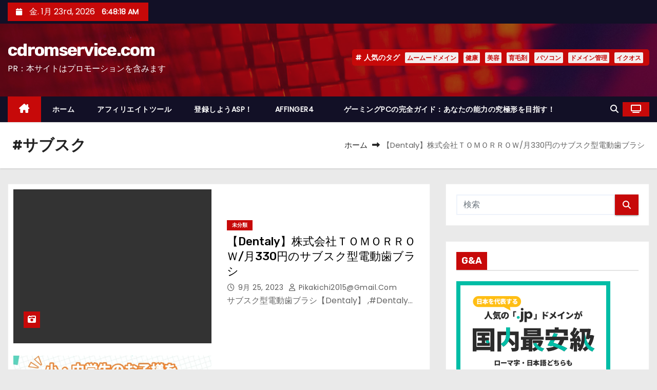

--- FILE ---
content_type: text/html; charset=UTF-8
request_url: https://cdromservice.com/tag/%E3%82%B5%E3%83%96%E3%82%B9%E3%82%AF/
body_size: 28017
content:
<!DOCTYPE html>
<html lang="ja">
<head>
<meta charset="UTF-8">
<meta name="viewport" content="width=device-width, initial-scale=1">
<link rel="profile" href="https://gmpg.org/xfn/11">
<meta name='robots' content='index, follow, max-image-preview:large, max-snippet:-1, max-video-preview:-1' />

	<!-- This site is optimized with the Yoast SEO plugin v19.6 - https://yoast.com/wordpress/plugins/seo/ -->
	<title>#サブスク Archives - cdromservice.com</title>
	<link rel="canonical" href="https://cdromservice.com/tag/サブスク/" />
	<meta property="og:locale" content="ja_JP" />
	<meta property="og:type" content="article" />
	<meta property="og:title" content="#サブスク Archives - cdromservice.com" />
	<meta property="og:url" content="https://cdromservice.com/tag/サブスク/" />
	<meta property="og:site_name" content="cdromservice.com" />
	<meta name="twitter:card" content="summary_large_image" />
	<script type="application/ld+json" class="yoast-schema-graph">{"@context":"https://schema.org","@graph":[{"@type":"CollectionPage","@id":"https://cdromservice.com/tag/%e3%82%b5%e3%83%96%e3%82%b9%e3%82%af/","url":"https://cdromservice.com/tag/%e3%82%b5%e3%83%96%e3%82%b9%e3%82%af/","name":"#サブスク Archives - cdromservice.com","isPartOf":{"@id":"https://cdromservice.com/#website"},"primaryImageOfPage":{"@id":"https://cdromservice.com/tag/%e3%82%b5%e3%83%96%e3%82%b9%e3%82%af/#primaryimage"},"image":{"@id":"https://cdromservice.com/tag/%e3%82%b5%e3%83%96%e3%82%b9%e3%82%af/#primaryimage"},"thumbnailUrl":"","breadcrumb":{"@id":"https://cdromservice.com/tag/%e3%82%b5%e3%83%96%e3%82%b9%e3%82%af/#breadcrumb"},"inLanguage":"ja"},{"@type":"ImageObject","inLanguage":"ja","@id":"https://cdromservice.com/tag/%e3%82%b5%e3%83%96%e3%82%b9%e3%82%af/#primaryimage","url":"","contentUrl":""},{"@type":"BreadcrumbList","@id":"https://cdromservice.com/tag/%e3%82%b5%e3%83%96%e3%82%b9%e3%82%af/#breadcrumb","itemListElement":[{"@type":"ListItem","position":1,"name":"Home","item":"https://cdromservice.com/"},{"@type":"ListItem","position":2,"name":"#サブスク"}]},{"@type":"WebSite","@id":"https://cdromservice.com/#website","url":"https://cdromservice.com/","name":"cdromservice.com","description":"PR：本サイトはプロモーションを含みます","potentialAction":[{"@type":"SearchAction","target":{"@type":"EntryPoint","urlTemplate":"https://cdromservice.com/?s={search_term_string}"},"query-input":"required name=search_term_string"}],"inLanguage":"ja"}]}</script>
	<!-- / Yoast SEO plugin. -->


<link rel='dns-prefetch' href='//fonts.googleapis.com' />
<link rel="alternate" type="application/rss+xml" title="cdromservice.com &raquo; フィード" href="https://cdromservice.com/feed/" />
<link rel="alternate" type="application/rss+xml" title="cdromservice.com &raquo; コメントフィード" href="https://cdromservice.com/comments/feed/" />
<link rel="alternate" type="application/rss+xml" title="cdromservice.com &raquo; #サブスク タグのフィード" href="https://cdromservice.com/tag/%e3%82%b5%e3%83%96%e3%82%b9%e3%82%af/feed/" />
<!-- cdromservice.com is managing ads with Advanced Ads 1.56.2 – https://wpadvancedads.com/ --><script id="cdrom-ready">
			window.advanced_ads_ready=function(e,a){a=a||"complete";var d=function(e){return"interactive"===a?"loading"!==e:"complete"===e};d(document.readyState)?e():document.addEventListener("readystatechange",(function(a){d(a.target.readyState)&&e()}),{once:"interactive"===a})},window.advanced_ads_ready_queue=window.advanced_ads_ready_queue||[];		</script>
		<style id='wp-img-auto-sizes-contain-inline-css' type='text/css'>
img:is([sizes=auto i],[sizes^="auto," i]){contain-intrinsic-size:3000px 1500px}
/*# sourceURL=wp-img-auto-sizes-contain-inline-css */
</style>
<style id='wp-emoji-styles-inline-css' type='text/css'>

	img.wp-smiley, img.emoji {
		display: inline !important;
		border: none !important;
		box-shadow: none !important;
		height: 1em !important;
		width: 1em !important;
		margin: 0 0.07em !important;
		vertical-align: -0.1em !important;
		background: none !important;
		padding: 0 !important;
	}
/*# sourceURL=wp-emoji-styles-inline-css */
</style>
<style id='wp-block-library-inline-css' type='text/css'>
:root{--wp-block-synced-color:#7a00df;--wp-block-synced-color--rgb:122,0,223;--wp-bound-block-color:var(--wp-block-synced-color);--wp-editor-canvas-background:#ddd;--wp-admin-theme-color:#007cba;--wp-admin-theme-color--rgb:0,124,186;--wp-admin-theme-color-darker-10:#006ba1;--wp-admin-theme-color-darker-10--rgb:0,107,160.5;--wp-admin-theme-color-darker-20:#005a87;--wp-admin-theme-color-darker-20--rgb:0,90,135;--wp-admin-border-width-focus:2px}@media (min-resolution:192dpi){:root{--wp-admin-border-width-focus:1.5px}}.wp-element-button{cursor:pointer}:root .has-very-light-gray-background-color{background-color:#eee}:root .has-very-dark-gray-background-color{background-color:#313131}:root .has-very-light-gray-color{color:#eee}:root .has-very-dark-gray-color{color:#313131}:root .has-vivid-green-cyan-to-vivid-cyan-blue-gradient-background{background:linear-gradient(135deg,#00d084,#0693e3)}:root .has-purple-crush-gradient-background{background:linear-gradient(135deg,#34e2e4,#4721fb 50%,#ab1dfe)}:root .has-hazy-dawn-gradient-background{background:linear-gradient(135deg,#faaca8,#dad0ec)}:root .has-subdued-olive-gradient-background{background:linear-gradient(135deg,#fafae1,#67a671)}:root .has-atomic-cream-gradient-background{background:linear-gradient(135deg,#fdd79a,#004a59)}:root .has-nightshade-gradient-background{background:linear-gradient(135deg,#330968,#31cdcf)}:root .has-midnight-gradient-background{background:linear-gradient(135deg,#020381,#2874fc)}:root{--wp--preset--font-size--normal:16px;--wp--preset--font-size--huge:42px}.has-regular-font-size{font-size:1em}.has-larger-font-size{font-size:2.625em}.has-normal-font-size{font-size:var(--wp--preset--font-size--normal)}.has-huge-font-size{font-size:var(--wp--preset--font-size--huge)}.has-text-align-center{text-align:center}.has-text-align-left{text-align:left}.has-text-align-right{text-align:right}.has-fit-text{white-space:nowrap!important}#end-resizable-editor-section{display:none}.aligncenter{clear:both}.items-justified-left{justify-content:flex-start}.items-justified-center{justify-content:center}.items-justified-right{justify-content:flex-end}.items-justified-space-between{justify-content:space-between}.screen-reader-text{border:0;clip-path:inset(50%);height:1px;margin:-1px;overflow:hidden;padding:0;position:absolute;width:1px;word-wrap:normal!important}.screen-reader-text:focus{background-color:#ddd;clip-path:none;color:#444;display:block;font-size:1em;height:auto;left:5px;line-height:normal;padding:15px 23px 14px;text-decoration:none;top:5px;width:auto;z-index:100000}html :where(.has-border-color){border-style:solid}html :where([style*=border-top-color]){border-top-style:solid}html :where([style*=border-right-color]){border-right-style:solid}html :where([style*=border-bottom-color]){border-bottom-style:solid}html :where([style*=border-left-color]){border-left-style:solid}html :where([style*=border-width]){border-style:solid}html :where([style*=border-top-width]){border-top-style:solid}html :where([style*=border-right-width]){border-right-style:solid}html :where([style*=border-bottom-width]){border-bottom-style:solid}html :where([style*=border-left-width]){border-left-style:solid}html :where(img[class*=wp-image-]){height:auto;max-width:100%}:where(figure){margin:0 0 1em}html :where(.is-position-sticky){--wp-admin--admin-bar--position-offset:var(--wp-admin--admin-bar--height,0px)}@media screen and (max-width:600px){html :where(.is-position-sticky){--wp-admin--admin-bar--position-offset:0px}}

/*# sourceURL=wp-block-library-inline-css */
</style><style id='global-styles-inline-css' type='text/css'>
:root{--wp--preset--aspect-ratio--square: 1;--wp--preset--aspect-ratio--4-3: 4/3;--wp--preset--aspect-ratio--3-4: 3/4;--wp--preset--aspect-ratio--3-2: 3/2;--wp--preset--aspect-ratio--2-3: 2/3;--wp--preset--aspect-ratio--16-9: 16/9;--wp--preset--aspect-ratio--9-16: 9/16;--wp--preset--color--black: #000000;--wp--preset--color--cyan-bluish-gray: #abb8c3;--wp--preset--color--white: #ffffff;--wp--preset--color--pale-pink: #f78da7;--wp--preset--color--vivid-red: #cf2e2e;--wp--preset--color--luminous-vivid-orange: #ff6900;--wp--preset--color--luminous-vivid-amber: #fcb900;--wp--preset--color--light-green-cyan: #7bdcb5;--wp--preset--color--vivid-green-cyan: #00d084;--wp--preset--color--pale-cyan-blue: #8ed1fc;--wp--preset--color--vivid-cyan-blue: #0693e3;--wp--preset--color--vivid-purple: #9b51e0;--wp--preset--gradient--vivid-cyan-blue-to-vivid-purple: linear-gradient(135deg,rgb(6,147,227) 0%,rgb(155,81,224) 100%);--wp--preset--gradient--light-green-cyan-to-vivid-green-cyan: linear-gradient(135deg,rgb(122,220,180) 0%,rgb(0,208,130) 100%);--wp--preset--gradient--luminous-vivid-amber-to-luminous-vivid-orange: linear-gradient(135deg,rgb(252,185,0) 0%,rgb(255,105,0) 100%);--wp--preset--gradient--luminous-vivid-orange-to-vivid-red: linear-gradient(135deg,rgb(255,105,0) 0%,rgb(207,46,46) 100%);--wp--preset--gradient--very-light-gray-to-cyan-bluish-gray: linear-gradient(135deg,rgb(238,238,238) 0%,rgb(169,184,195) 100%);--wp--preset--gradient--cool-to-warm-spectrum: linear-gradient(135deg,rgb(74,234,220) 0%,rgb(151,120,209) 20%,rgb(207,42,186) 40%,rgb(238,44,130) 60%,rgb(251,105,98) 80%,rgb(254,248,76) 100%);--wp--preset--gradient--blush-light-purple: linear-gradient(135deg,rgb(255,206,236) 0%,rgb(152,150,240) 100%);--wp--preset--gradient--blush-bordeaux: linear-gradient(135deg,rgb(254,205,165) 0%,rgb(254,45,45) 50%,rgb(107,0,62) 100%);--wp--preset--gradient--luminous-dusk: linear-gradient(135deg,rgb(255,203,112) 0%,rgb(199,81,192) 50%,rgb(65,88,208) 100%);--wp--preset--gradient--pale-ocean: linear-gradient(135deg,rgb(255,245,203) 0%,rgb(182,227,212) 50%,rgb(51,167,181) 100%);--wp--preset--gradient--electric-grass: linear-gradient(135deg,rgb(202,248,128) 0%,rgb(113,206,126) 100%);--wp--preset--gradient--midnight: linear-gradient(135deg,rgb(2,3,129) 0%,rgb(40,116,252) 100%);--wp--preset--font-size--small: 13px;--wp--preset--font-size--medium: 20px;--wp--preset--font-size--large: 36px;--wp--preset--font-size--x-large: 42px;--wp--preset--spacing--20: 0.44rem;--wp--preset--spacing--30: 0.67rem;--wp--preset--spacing--40: 1rem;--wp--preset--spacing--50: 1.5rem;--wp--preset--spacing--60: 2.25rem;--wp--preset--spacing--70: 3.38rem;--wp--preset--spacing--80: 5.06rem;--wp--preset--shadow--natural: 6px 6px 9px rgba(0, 0, 0, 0.2);--wp--preset--shadow--deep: 12px 12px 50px rgba(0, 0, 0, 0.4);--wp--preset--shadow--sharp: 6px 6px 0px rgba(0, 0, 0, 0.2);--wp--preset--shadow--outlined: 6px 6px 0px -3px rgb(255, 255, 255), 6px 6px rgb(0, 0, 0);--wp--preset--shadow--crisp: 6px 6px 0px rgb(0, 0, 0);}:where(.is-layout-flex){gap: 0.5em;}:where(.is-layout-grid){gap: 0.5em;}body .is-layout-flex{display: flex;}.is-layout-flex{flex-wrap: wrap;align-items: center;}.is-layout-flex > :is(*, div){margin: 0;}body .is-layout-grid{display: grid;}.is-layout-grid > :is(*, div){margin: 0;}:where(.wp-block-columns.is-layout-flex){gap: 2em;}:where(.wp-block-columns.is-layout-grid){gap: 2em;}:where(.wp-block-post-template.is-layout-flex){gap: 1.25em;}:where(.wp-block-post-template.is-layout-grid){gap: 1.25em;}.has-black-color{color: var(--wp--preset--color--black) !important;}.has-cyan-bluish-gray-color{color: var(--wp--preset--color--cyan-bluish-gray) !important;}.has-white-color{color: var(--wp--preset--color--white) !important;}.has-pale-pink-color{color: var(--wp--preset--color--pale-pink) !important;}.has-vivid-red-color{color: var(--wp--preset--color--vivid-red) !important;}.has-luminous-vivid-orange-color{color: var(--wp--preset--color--luminous-vivid-orange) !important;}.has-luminous-vivid-amber-color{color: var(--wp--preset--color--luminous-vivid-amber) !important;}.has-light-green-cyan-color{color: var(--wp--preset--color--light-green-cyan) !important;}.has-vivid-green-cyan-color{color: var(--wp--preset--color--vivid-green-cyan) !important;}.has-pale-cyan-blue-color{color: var(--wp--preset--color--pale-cyan-blue) !important;}.has-vivid-cyan-blue-color{color: var(--wp--preset--color--vivid-cyan-blue) !important;}.has-vivid-purple-color{color: var(--wp--preset--color--vivid-purple) !important;}.has-black-background-color{background-color: var(--wp--preset--color--black) !important;}.has-cyan-bluish-gray-background-color{background-color: var(--wp--preset--color--cyan-bluish-gray) !important;}.has-white-background-color{background-color: var(--wp--preset--color--white) !important;}.has-pale-pink-background-color{background-color: var(--wp--preset--color--pale-pink) !important;}.has-vivid-red-background-color{background-color: var(--wp--preset--color--vivid-red) !important;}.has-luminous-vivid-orange-background-color{background-color: var(--wp--preset--color--luminous-vivid-orange) !important;}.has-luminous-vivid-amber-background-color{background-color: var(--wp--preset--color--luminous-vivid-amber) !important;}.has-light-green-cyan-background-color{background-color: var(--wp--preset--color--light-green-cyan) !important;}.has-vivid-green-cyan-background-color{background-color: var(--wp--preset--color--vivid-green-cyan) !important;}.has-pale-cyan-blue-background-color{background-color: var(--wp--preset--color--pale-cyan-blue) !important;}.has-vivid-cyan-blue-background-color{background-color: var(--wp--preset--color--vivid-cyan-blue) !important;}.has-vivid-purple-background-color{background-color: var(--wp--preset--color--vivid-purple) !important;}.has-black-border-color{border-color: var(--wp--preset--color--black) !important;}.has-cyan-bluish-gray-border-color{border-color: var(--wp--preset--color--cyan-bluish-gray) !important;}.has-white-border-color{border-color: var(--wp--preset--color--white) !important;}.has-pale-pink-border-color{border-color: var(--wp--preset--color--pale-pink) !important;}.has-vivid-red-border-color{border-color: var(--wp--preset--color--vivid-red) !important;}.has-luminous-vivid-orange-border-color{border-color: var(--wp--preset--color--luminous-vivid-orange) !important;}.has-luminous-vivid-amber-border-color{border-color: var(--wp--preset--color--luminous-vivid-amber) !important;}.has-light-green-cyan-border-color{border-color: var(--wp--preset--color--light-green-cyan) !important;}.has-vivid-green-cyan-border-color{border-color: var(--wp--preset--color--vivid-green-cyan) !important;}.has-pale-cyan-blue-border-color{border-color: var(--wp--preset--color--pale-cyan-blue) !important;}.has-vivid-cyan-blue-border-color{border-color: var(--wp--preset--color--vivid-cyan-blue) !important;}.has-vivid-purple-border-color{border-color: var(--wp--preset--color--vivid-purple) !important;}.has-vivid-cyan-blue-to-vivid-purple-gradient-background{background: var(--wp--preset--gradient--vivid-cyan-blue-to-vivid-purple) !important;}.has-light-green-cyan-to-vivid-green-cyan-gradient-background{background: var(--wp--preset--gradient--light-green-cyan-to-vivid-green-cyan) !important;}.has-luminous-vivid-amber-to-luminous-vivid-orange-gradient-background{background: var(--wp--preset--gradient--luminous-vivid-amber-to-luminous-vivid-orange) !important;}.has-luminous-vivid-orange-to-vivid-red-gradient-background{background: var(--wp--preset--gradient--luminous-vivid-orange-to-vivid-red) !important;}.has-very-light-gray-to-cyan-bluish-gray-gradient-background{background: var(--wp--preset--gradient--very-light-gray-to-cyan-bluish-gray) !important;}.has-cool-to-warm-spectrum-gradient-background{background: var(--wp--preset--gradient--cool-to-warm-spectrum) !important;}.has-blush-light-purple-gradient-background{background: var(--wp--preset--gradient--blush-light-purple) !important;}.has-blush-bordeaux-gradient-background{background: var(--wp--preset--gradient--blush-bordeaux) !important;}.has-luminous-dusk-gradient-background{background: var(--wp--preset--gradient--luminous-dusk) !important;}.has-pale-ocean-gradient-background{background: var(--wp--preset--gradient--pale-ocean) !important;}.has-electric-grass-gradient-background{background: var(--wp--preset--gradient--electric-grass) !important;}.has-midnight-gradient-background{background: var(--wp--preset--gradient--midnight) !important;}.has-small-font-size{font-size: var(--wp--preset--font-size--small) !important;}.has-medium-font-size{font-size: var(--wp--preset--font-size--medium) !important;}.has-large-font-size{font-size: var(--wp--preset--font-size--large) !important;}.has-x-large-font-size{font-size: var(--wp--preset--font-size--x-large) !important;}
/*# sourceURL=global-styles-inline-css */
</style>

<style id='classic-theme-styles-inline-css' type='text/css'>
/*! This file is auto-generated */
.wp-block-button__link{color:#fff;background-color:#32373c;border-radius:9999px;box-shadow:none;text-decoration:none;padding:calc(.667em + 2px) calc(1.333em + 2px);font-size:1.125em}.wp-block-file__button{background:#32373c;color:#fff;text-decoration:none}
/*# sourceURL=/wp-includes/css/classic-themes.min.css */
</style>
<link rel='stylesheet' id='a3-pvc-style-css' href='https://cdromservice.com/wp-content/plugins/page-views-count/assets/css/style.min.css?ver=2.5.6' type='text/css' media='all' />
<link rel='stylesheet' id='rpt_front_style-css' href='https://cdromservice.com/wp-content/plugins/related-posts-thumbnails/assets/css/front.css?ver=1.9.0' type='text/css' media='all' />
<link rel='stylesheet' id='wpforo-widgets-css' href='https://cdromservice.com/wp-content/plugins/wpforo/wpf-themes/classic/widgets.css?ver=1.9.9' type='text/css' media='all' />
<link rel='stylesheet' id='diypro-youtuner-post-css-css' href='https://cdromservice.com/wp-content/plugins/youtuner/style/diypro_youtuner_post.css?ver=6.9' type='text/css' media='all' />
<link rel='stylesheet' id='ez-icomoon-css' href='https://cdromservice.com/wp-content/plugins/easy-table-of-contents/vendor/icomoon/style.min.css?ver=2.0.17' type='text/css' media='all' />
<link rel='stylesheet' id='ez-toc-css' href='https://cdromservice.com/wp-content/plugins/easy-table-of-contents/assets/css/screen.min.css?ver=2.0.17' type='text/css' media='all' />
<style id='ez-toc-inline-css' type='text/css'>
div#ez-toc-container p.ez-toc-title {font-size: 120%;}div#ez-toc-container p.ez-toc-title {font-weight: 500;}div#ez-toc-container ul li {font-size: 95%;}
/*# sourceURL=ez-toc-inline-css */
</style>
<link rel='stylesheet' id='yyi_rinker_stylesheet-css' href='https://cdromservice.com/wp-content/plugins/yyi-rinker/css/style.css?v=1.11.1&#038;ver=6.9' type='text/css' media='all' />
<link rel='stylesheet' id='newses-fonts-css' href='//fonts.googleapis.com/css?family=Rubik%3A400%2C500%2C700%7CPoppins%3A400%26display%3Dswap&#038;subset=latin%2Clatin-ext' type='text/css' media='all' />
<link rel='stylesheet' id='bootstrap-css' href='https://cdromservice.com/wp-content/themes/newses/css/bootstrap.css?ver=6.9' type='text/css' media='all' />
<link rel='stylesheet' id='newses-style-css' href='https://cdromservice.com/wp-content/themes/newses/style.css?ver=6.9' type='text/css' media='all' />
<link rel='stylesheet' id='newses-default-css' href='https://cdromservice.com/wp-content/themes/newses/css/colors/default.css?ver=6.9' type='text/css' media='all' />
<link rel='stylesheet' id='all-font-awesome-css' href='https://cdromservice.com/wp-content/themes/newses/css/font-awesome.css?ver=6.9' type='text/css' media='all' />
<link rel='stylesheet' id='smartmenus-css' href='https://cdromservice.com/wp-content/themes/newses/css/jquery.smartmenus.bootstrap.css?ver=6.9' type='text/css' media='all' />
<link rel='stylesheet' id='newses-swiper.min-css' href='https://cdromservice.com/wp-content/themes/newses/css/swiper.min.css?ver=6.9' type='text/css' media='all' />
<link rel='stylesheet' id='wp-associate-post-r2-css' href='https://cdromservice.com/wp-content/plugins/wp-associate-post-r2/css/skin-standard.css?ver=5.0.0' type='text/css' media='all' />
<link rel='stylesheet' id='a3pvc-css' href='//cdromservice.com/wp-content/uploads/sass/pvc.min.css?ver=1671652184' type='text/css' media='all' />
<link rel='stylesheet' id='wpforo-dynamic-style-css' href='https://cdromservice.com/wp-content/plugins/wpforo/wpf-themes/classic/colors.css?ver=1.9.9.71b0eca09d127e7550c720bd96314ce6' type='text/css' media='all' />
<script type="text/javascript" src="https://cdromservice.com/wp-includes/js/jquery/jquery.min.js?ver=3.7.1" id="jquery-core-js"></script>
<script type="text/javascript" src="https://cdromservice.com/wp-includes/js/jquery/jquery-migrate.min.js?ver=3.4.1" id="jquery-migrate-js"></script>
<script type="text/javascript" src="https://cdromservice.com/wp-content/themes/newses/js/navigation.js?ver=6.9" id="newses-navigation-js"></script>
<script type="text/javascript" src="https://cdromservice.com/wp-content/themes/newses/js/bootstrap.js?ver=6.9" id="bootstrap-js"></script>
<script type="text/javascript" src="https://cdromservice.com/wp-content/themes/newses/js/jquery.marquee.js?ver=6.9" id="newses-marquee-js-js"></script>
<script type="text/javascript" src="https://cdromservice.com/wp-content/themes/newses/js/swiper.min.js?ver=6.9" id="newses-swiper.min.js-js"></script>
<script type="text/javascript" src="https://cdromservice.com/wp-content/themes/newses/js/jquery.smartmenus.js?ver=6.9" id="smartmenus-js-js"></script>
<script type="text/javascript" src="https://cdromservice.com/wp-content/themes/newses/js/bootstrap-smartmenus.js?ver=6.9" id="bootstrap-smartmenus-js-js"></script>
<link rel="https://api.w.org/" href="https://cdromservice.com/wp-json/" /><link rel="alternate" title="JSON" type="application/json" href="https://cdromservice.com/wp-json/wp/v2/tags/930" /><link rel="EditURI" type="application/rsd+xml" title="RSD" href="https://cdromservice.com/xmlrpc.php?rsd" />
<meta name="generator" content="WordPress 6.9" />

<link rel="stylesheet" href="https://cdromservice.com/wp-content/plugins/count-per-day/counter.css" type="text/css" />
			<style>
			#related_posts_thumbnails li{
				border-right: 1px solid #dddddd;
				background-color: #ffffff			}
			#related_posts_thumbnails li:hover{
				background-color: #eeeeee;
			}
			.relpost_content{
				font-size:	12px;
				color: 		#333333;
			}
			.relpost-block-single{
				background-color: #ffffff;
				border-right: 1px solid  #dddddd;
				border-left: 1px solid  #dddddd;
				margin-right: -1px;
			}
			.relpost-block-single:hover{
				background-color: #eeeeee;
			}
		</style>

	<style>
.yyi-rinker-images {
    display: flex;
    justify-content: center;
    align-items: center;
    position: relative;

}
div.yyi-rinker-image img.yyi-rinker-main-img.hidden {
    display: none;
}

.yyi-rinker-images-arrow {
    cursor: pointer;
    position: absolute;
    top: 50%;
    display: block;
    margin-top: -11px;
    opacity: 0.6;
    width: 22px;
}

.yyi-rinker-images-arrow-left{
    left: -10px;
}
.yyi-rinker-images-arrow-right{
    right: -10px;
}

.yyi-rinker-images-arrow-left.hidden {
    display: none;
}

.yyi-rinker-images-arrow-right.hidden {
    display: none;
}
div.yyi-rinker-contents.yyi-rinker-design-tate  div.yyi-rinker-box{
    flex-direction: column;
}

div.yyi-rinker-contents.yyi-rinker-design-slim div.yyi-rinker-box .yyi-rinker-links {
    flex-direction: column;
}

div.yyi-rinker-contents.yyi-rinker-design-slim div.yyi-rinker-info {
    width: 100%;
}

div.yyi-rinker-contents.yyi-rinker-design-slim .yyi-rinker-title {
    text-align: center;
}

div.yyi-rinker-contents.yyi-rinker-design-slim .yyi-rinker-links {
    text-align: center;
}
div.yyi-rinker-contents.yyi-rinker-design-slim .yyi-rinker-image {
    margin: auto;
}

div.yyi-rinker-contents.yyi-rinker-design-slim div.yyi-rinker-info ul.yyi-rinker-links li {
	align-self: stretch;
}
div.yyi-rinker-contents.yyi-rinker-design-slim div.yyi-rinker-box div.yyi-rinker-info {
	padding: 0;
}
div.yyi-rinker-contents.yyi-rinker-design-slim div.yyi-rinker-box {
	flex-direction: column;
	padding: 14px 5px 0;
}

.yyi-rinker-design-slim div.yyi-rinker-box div.yyi-rinker-info {
	text-align: center;
}

.yyi-rinker-design-slim div.price-box span.price {
	display: block;
}

div.yyi-rinker-contents.yyi-rinker-design-slim div.yyi-rinker-info div.yyi-rinker-title a{
	font-size:16px;
}

div.yyi-rinker-contents.yyi-rinker-design-slim ul.yyi-rinker-links li.amazonkindlelink:before,  div.yyi-rinker-contents.yyi-rinker-design-slim ul.yyi-rinker-links li.amazonlink:before,  div.yyi-rinker-contents.yyi-rinker-design-slim ul.yyi-rinker-links li.rakutenlink:before, div.yyi-rinker-contents.yyi-rinker-design-slim ul.yyi-rinker-links li.yahoolink:before, div.yyi-rinker-contents.yyi-rinker-design-slim ul.yyi-rinker-links li.mercarilink:before {
	font-size:12px;
}

div.yyi-rinker-contents.yyi-rinker-design-slim ul.yyi-rinker-links li a {
	font-size: 13px;
}
.entry-content ul.yyi-rinker-links li {
	padding: 0;
}

div.yyi-rinker-contents .yyi-rinker-attention.attention_desing_right_ribbon {
    width: 89px;
    height: 91px;
    position: absolute;
    top: -1px;
    right: -1px;
    left: auto;
    overflow: hidden;
}

div.yyi-rinker-contents .yyi-rinker-attention.attention_desing_right_ribbon span {
    display: inline-block;
    width: 146px;
    position: absolute;
    padding: 4px 0;
    left: -13px;
    top: 12px;
    text-align: center;
    font-size: 12px;
    line-height: 24px;
    -webkit-transform: rotate(45deg);
    transform: rotate(45deg);
    box-shadow: 0 1px 3px rgba(0, 0, 0, 0.2);
}

div.yyi-rinker-contents .yyi-rinker-attention.attention_desing_right_ribbon {
    background: none;
}
.yyi-rinker-attention.attention_desing_right_ribbon .yyi-rinker-attention-after,
.yyi-rinker-attention.attention_desing_right_ribbon .yyi-rinker-attention-before{
display:none;
}
div.yyi-rinker-use-right_ribbon div.yyi-rinker-title {
    margin-right: 2rem;
}

				</style><style type="text/css">.broken_link, a.broken_link {
	text-decoration: line-through;
}</style>        <style type="text/css">
            
            body .mg-headwidget .site-branding-text a,
            .site-header .site-branding .site-title a:visited,
            .site-header .site-branding .site-title a:hover,
            body .mg-headwidget .site-branding-text .site-description {
                color: #fff;
            }
            .site-branding-text .site-title a {
                font-size: px;
            }
            @media only screen and (max-width: 640px) {
                .site-branding-text .site-title a {
                    font-size: 40px;
                }
            }
            @media only screen and (max-width: 375px) {
                .site-branding-text .site-title a {
                    font-size: 32px;
                }
            }
                    </style>
        <!-- ## NXS/OG ## --><!-- ## NXSOGTAGS ## --><!-- ## NXS/OG ## -->
</head>
<body data-rsssl=1 class="archive tag tag-930 wp-embed-responsive wp-theme-newses wide wpf-default wpft- aa-prefix-cdrom-" >
<div id="page" class="site">
<a class="skip-link screen-reader-text" href="#content">
コンテンツへスキップ</a>
    <!--wrapper-->
    <div class="wrapper" id="custom-background-css">
        <header class="mg-headwidget">
            <!--==================== TOP BAR ====================-->
            <div class="mg-head-detail d-none d-md-block">
    <div class="container">
        <div class="row align-items-center">
            <div class="col-md-6 col-xs-12 col-sm-6">
                <ul class="info-left">
                                <li>
                                    <i class="fa fa-calendar ml-3"></i>
                    金. 1月 23rd, 2026                     <span id="time" class="time"></span>
                            </li>                        
                        </ul>
            </div>
            <div class="col-md-6 col-xs-12">
                <ul class="mg-social info-right">
                                </ul>
            </div>
        </div>
    </div>
</div>
            <div class="clearfix"></div>
                        <div class="mg-nav-widget-area-back" style='background-image: url("https://cdromservice.com/wp-content/themes/newses/images/head-back.jpg" );'>
                        <div class="overlay">
              <div class="inner"  style="background-color:rgba(18,16,38,0.4);" >
                <div class="container">
                    <div class="mg-nav-widget-area">
                        <div class="row align-items-center  ">
                            <div class="col-md-4 text-center-xs ">
                                <div class="site-logo">
                                                                    </div>
                                <div class="site-branding-text ">
                                                                        <p class="site-title"> <a href="https://cdromservice.com/" rel="home">cdromservice.com</a></p>
                                                                        <p class="site-description">PR：本サイトはプロモーションを含みます</p>
                                </div>   
                            </div>
                           
            <div class="col-md-8 text-center-xs">
                                <!--== Top Tags ==-->
                  <div class="mg-tpt-tag-area">
                       <div class="mg-tpt-txnlst clearfix"><strong>人気のタグ</strong><ul><li><a href="https://cdromservice.com/tag/%e3%83%a0%e3%83%bc%e3%83%a0%e3%83%bc%e3%83%89%e3%83%a1%e3%82%a4%e3%83%b3/">ムームードメイン</a></li><li><a href="https://cdromservice.com/tag/%e5%81%a5%e5%ba%b7/">健康</a></li><li><a href="https://cdromservice.com/tag/%e7%be%8e%e5%ae%b9/">美容</a></li><li><a href="https://cdromservice.com/tag/%e8%82%b2%e6%af%9b%e5%89%a4/">育毛剤</a></li><li><a href="https://cdromservice.com/tag/%e3%83%91%e3%82%bd%e3%82%b3%e3%83%b3/">パソコン</a></li><li><a href="https://cdromservice.com/tag/%e3%83%89%e3%83%a1%e3%82%a4%e3%83%b3%e7%ae%a1%e7%90%86/">ドメイン管理</a></li><li><a href="https://cdromservice.com/tag/%e3%82%a4%e3%82%af%e3%82%aa%e3%82%b9/">イクオス</a></li></ul></div>          
                  </div>
                <!-- Trending line END -->
                  
            </div>
                                </div>
                    </div>
                </div>
                </div>
              </div>
          </div>
            <div class="mg-menu-full">
                <nav class="navbar navbar-expand-lg navbar-wp">
                    <div class="container">
                        <!-- Right nav -->
                    <div class="m-header align-items-center">
                        <a class="mobilehomebtn" href="https://cdromservice.com"><span class="fa-solid fa-house-chimney"></span></a>
                        <!-- navbar-toggle -->
                        <button class="navbar-toggler collapsed ml-auto" type="button" data-toggle="collapse" data-target="#navbar-wp" aria-controls="navbarSupportedContent" aria-expanded="false" aria-label="Toggle navigation">
                          <!-- <span class="my-1 mx-2 close"></span>
                          <span class="navbar-toggler-icon"></span> -->
                          <div class="burger">
                            <span class="burger-line"></span>
                            <span class="burger-line"></span>
                            <span class="burger-line"></span>
                          </div>
                        </button>
                        <!-- /navbar-toggle -->
                                    <div class="dropdown show mg-search-box">
                <a class="dropdown-toggle msearch ml-auto" href="#" role="button" id="dropdownMenuLink" data-toggle="dropdown" aria-haspopup="true" aria-expanded="false">
                    <i class="fa-solid fa-magnifying-glass"></i>
                </a>
                <div class="dropdown-menu searchinner" aria-labelledby="dropdownMenuLink">
                    <form role="search" method="get" id="searchform" action="https://cdromservice.com/">
  <div class="input-group">
    <input type="search" class="form-control" placeholder="検索" value="" name="s" />
    <span class="input-group-btn btn-default">
    <button type="submit" class="btn"> <i class="fa-solid fa-magnifying-glass"></i> </button>
    </span> </div>
</form>                </div>
            </div>
                  <a href="#" target="_blank" class="btn-theme px-3 ml-2">
            <i class="fa-solid fa-tv"></i>
        </a>
                            </div>
                    <!-- /Right nav -->
                    <!-- Navigation -->
                    <div class="collapse navbar-collapse" id="navbar-wp"> 
                      <ul id="menu-san-chinpin" class="nav navbar-nav mr-auto"><li class="active home"><a class="nav-link homebtn" title="Home" href="https://cdromservice.com"><span class='fa-solid fa-house-chimney'></span></a></li><li id="menu-item-60" class="menu-item menu-item-type-custom menu-item-object-custom menu-item-60"><a class="nav-link" title="ホーム" href="http://osusume1ban.info/affiliate">ホーム</a></li>
<li id="menu-item-61" class="menu-item menu-item-type-post_type menu-item-object-page menu-item-61"><a class="nav-link" title="アフィリエイトツール" href="https://cdromservice.com/%e3%82%a2%e3%83%95%e3%82%a3%e3%83%aa%e3%82%a8%e3%82%a4%e3%83%88%e3%83%84%e3%83%bc%e3%83%ab/">アフィリエイトツール</a></li>
<li id="menu-item-85823" class="menu-item menu-item-type-post_type menu-item-object-page menu-item-85823"><a class="nav-link" title="登録しようASP！" href="https://cdromservice.com/%e7%99%bb%e9%8c%b2%e3%81%97%e3%82%88%e3%81%86asp%ef%bc%81/">登録しようASP！</a></li>
<li id="menu-item-85824" class="menu-item menu-item-type-post_type menu-item-object-page menu-item-85824"><a class="nav-link" title="AFFINGER4　" href="https://cdromservice.com/affinger4%e3%80%80/">AFFINGER4　</a></li>
<li id="menu-item-85826" class="menu-item menu-item-type-post_type menu-item-object-post menu-item-85826"><a class="nav-link" title="ゲーミングPCの完全ガイド：あなたの能力の究極形を目指す！" href="https://cdromservice.com/ultimate-guide-to-gaming-pcs-0516/">ゲーミングPCの完全ガイド：あなたの能力の究極形を目指す！</a></li>
</ul>                    </div>   
                    <!--/ Navigation -->
                    <!-- Right nav -->
                    <div class="desk-header pl-3 ml-auto my-2 my-lg-0 position-relative align-items-center">
                                  <div class="dropdown show mg-search-box">
                <a class="dropdown-toggle msearch ml-auto" href="#" role="button" id="dropdownMenuLink" data-toggle="dropdown" aria-haspopup="true" aria-expanded="false">
                    <i class="fa-solid fa-magnifying-glass"></i>
                </a>
                <div class="dropdown-menu searchinner" aria-labelledby="dropdownMenuLink">
                    <form role="search" method="get" id="searchform" action="https://cdromservice.com/">
  <div class="input-group">
    <input type="search" class="form-control" placeholder="検索" value="" name="s" />
    <span class="input-group-btn btn-default">
    <button type="submit" class="btn"> <i class="fa-solid fa-magnifying-glass"></i> </button>
    </span> </div>
</form>                </div>
            </div>
                  <a href="#" target="_blank" class="btn-theme px-3 ml-2">
            <i class="fa-solid fa-tv"></i>
        </a>
                            </div>
                    <!-- /Right nav --> 
                  </div>
                </nav>
            </div>
        </header>
        <div class="clearfix"></div>
        <!--== /Top Tags ==-->
                        <!--== Home Slider ==-->
                <!--==/ Home Slider ==-->
        <!--==================== Newses breadcrumb section ====================-->
<div class="clearfix"></div>
 <div class="mg-breadcrumb-section">
    <!--overlay--> 
    <div class="overlay">
      <!--container--> 
      <div class="container">
        <!--row--> 
        <div class="row align-items-center justify-content-between px-4">
          <!--col-md-12--> 
            <!--mg-breadcrumb-title-->
          <div class="mg-breadcrumb-title">
            <h1 class="title">#サブスク</h1>          </div>
            <!--/mg-breadcrumb-title--> 
            <!--mg-page-breadcrumb--> 
            <ul class="mg-page-breadcrumb">
              <li><a href="https://cdromservice.com">ホーム</a></li>
              <li class="active">【Dentaly】株式会社ＴＯＭＯＲＲＯＷ/月330円のサブスク型電動歯ブラシ</li>
            </ul>
            <!--/mg-page-breadcrumb-->
        </div>
        <!--/row--> 
      </div>
      <!--/container--> 
    </div>
    <!--/overlay--> 
  </div>
<div class="clearfix"></div><!--container-->
<div id="content" class="container archive-class">
    <!--row-->
    <div class="row">
                            <div class="col-md-8">
                <div id="post-34723" class="post-34723 post type-post status-publish format-standard has-post-thumbnail hentry category-uncategorized tag-930 tag-dentaly tag-1046 tag-1045">
    <!-- mg-posts-sec mg-posts-modul-6 -->
    <div class="mg-posts-sec mg-posts-modul-6  wd-back">
        <!-- mg-posts-sec-inner -->
        <div class="mg-posts-sec-inner row">
                        <div class="d-md-flex mg-posts-sec-post mb-4 w-100">
                <div class="col-12 col-md-6">
                                        <div class="mg-blog-thumb back-img md" style="background-image: url('');">
                        <span class="post-form"><i class="fa-solid fa-camera-retro"></i></span>                        <a href="https://cdromservice.com/%e3%80%90dentaly%e3%80%91%e6%a0%aa%e5%bc%8f%e4%bc%9a%e7%a4%be%ef%bd%94%ef%bd%8f%ef%bd%8d%ef%bd%8f%ef%bd%92%ef%bd%92%ef%bd%8f%ef%bd%97-%e6%9c%88330%e5%86%86%e3%81%ae%e3%82%b5%e3%83%96%e3%82%b9%e3%82%af/" class="link-div"></a>
                    </div> 
                </div>
                <div class="mg-sec-top-post col">
                    <div class="mg-blog-category"><a class="newses-categories category-color-1" href="https://cdromservice.com/category/uncategorized/"> 
                                 未分類
                             </a></div> 
                    <h4 class="title"><a href="https://cdromservice.com/%e3%80%90dentaly%e3%80%91%e6%a0%aa%e5%bc%8f%e4%bc%9a%e7%a4%be%ef%bd%94%ef%bd%8f%ef%bd%8d%ef%bd%8f%ef%bd%92%ef%bd%92%ef%bd%8f%ef%bd%97-%e6%9c%88330%e5%86%86%e3%81%ae%e3%82%b5%e3%83%96%e3%82%b9%e3%82%af/">【Dentaly】株式会社ＴＯＭＯＲＲＯＷ/月330円のサブスク型電動歯ブラシ</a></h4>
                        <div class="mg-blog-meta">
            <span class="mg-blog-date"><i class="fa-regular fa-clock"></i>
            <a href="https://cdromservice.com/2023/09/">
                9月 25, 2023            </a>
        </span>
            <a class="auth" href="https://cdromservice.com/author/pikakichi2015@gmail.com/">
            <i class="fa-regular fa-user"></i> 
            pikakichi2015@gmail.com        </a>
    </div>                    <div class="mg-content overflow-hidden">
                    <p>サブスク型電動歯ブラシ【Dentaly】 ,#Dentaly&hellip;</p>
                    </div>
                </div>
            </div>
                            <div class="d-md-flex mg-posts-sec-post mb-4 w-100">
                <div class="col-12 col-md-6">
                                        <div class="mg-blog-thumb back-img md" style="background-image: url('https://cdromservice.com/wp-content/uploads/2022/03/ss-オンライン学習のサブスク【サブスタ】.jpg');">
                        <span class="post-form"><i class="fa-solid fa-camera-retro"></i></span>                        <a href="https://cdromservice.com/%e3%80%90%e3%82%b5%e3%83%96%e3%82%b9%e3%82%bf%e3%80%91%e6%a0%aa%e5%bc%8f%e4%bc%9a%e7%a4%be%ef%bd%8c%ef%bd%85%ef%bd%81%ef%bd%8e%ef%bc%bf%ef%bd%85%ef%bd%81%ef%bd%92%ef%bd%8e%ef%bd%93%e3%83%bb%e5%b0%8f/" class="link-div"></a>
                    </div> 
                </div>
                <div class="mg-sec-top-post col">
                    <div class="mg-blog-category"><a class="newses-categories category-color-1" href="https://cdromservice.com/category/%e7%94%9f%e6%b4%bb%e3%83%bb%e3%83%a9%e3%82%a4%e3%83%95/"> 
                                 生活・ライフ
                             </a></div> 
                    <h4 class="title"><a href="https://cdromservice.com/%e3%80%90%e3%82%b5%e3%83%96%e3%82%b9%e3%82%bf%e3%80%91%e6%a0%aa%e5%bc%8f%e4%bc%9a%e7%a4%be%ef%bd%8c%ef%bd%85%ef%bd%81%ef%bd%8e%ef%bc%bf%ef%bd%85%ef%bd%81%ef%bd%92%ef%bd%8e%ef%bd%93%e3%83%bb%e5%b0%8f/">【サブスタ】株式会社ｌｅａｎ＿ｅａｒｎｓ・小学生・中学生向け おうちオンライン学習のサブスク</a></h4>
                        <div class="mg-blog-meta">
            <span class="mg-blog-date"><i class="fa-regular fa-clock"></i>
            <a href="https://cdromservice.com/2023/09/">
                9月 22, 2023            </a>
        </span>
            <a class="auth" href="https://cdromservice.com/author/pikakichi2015@gmail.com/">
            <i class="fa-regular fa-user"></i> 
            pikakichi2015@gmail.com        </a>
    </div>                    <div class="mg-content overflow-hidden">
                    <p>【サブスタ】株式会社ｌｅａｎ＿ｅａｒｎｓ・小学生・中学生向け&hellip;</p>
                    </div>
                </div>
            </div>
                            <div class="d-md-flex mg-posts-sec-post mb-4 w-100">
                <div class="col-12 col-md-6">
                                        <div class="mg-blog-thumb back-img md" style="background-image: url('https://cdromservice.com/wp-content/uploads/2022/03/k-【Kutoon】-e1647503828755.jpg');">
                        <span class="post-form"><i class="fa-solid fa-camera-retro"></i></span>                        <a href="https://cdromservice.com/%e3%80%90kutoon%e3%80%91%e5%90%88%e5%90%8c%e4%bc%9a%e7%a4%be%ef%bd%93%ef%bd%8c%ef%bd%8f%ef%bd%97%ef%bd%86%ef%bd%81%ef%bd%93%ef%bd%94%e5%ad%90%e4%be%9b%e9%9d%b4%e3%81%ae%e3%82%b5%e3%83%96%e3%82%b9/" class="link-div"></a>
                    </div> 
                </div>
                <div class="mg-sec-top-post col">
                    <div class="mg-blog-category"><a class="newses-categories category-color-1" href="https://cdromservice.com/category/%e7%94%9f%e6%b4%bb%e3%83%bb%e3%83%a9%e3%82%a4%e3%83%95/"> 
                                 生活・ライフ
                             </a></div> 
                    <h4 class="title"><a href="https://cdromservice.com/%e3%80%90kutoon%e3%80%91%e5%90%88%e5%90%8c%e4%bc%9a%e7%a4%be%ef%bd%93%ef%bd%8c%ef%bd%8f%ef%bd%97%ef%bd%86%ef%bd%81%ef%bd%93%ef%bd%94%e5%ad%90%e4%be%9b%e9%9d%b4%e3%81%ae%e3%82%b5%e3%83%96%e3%82%b9/">【Kutoon】合同会社ＳｌｏｗＦａｓｔ子供靴のサブスク</a></h4>
                        <div class="mg-blog-meta">
            <span class="mg-blog-date"><i class="fa-regular fa-clock"></i>
            <a href="https://cdromservice.com/2023/09/">
                9月 14, 2023            </a>
        </span>
            <a class="auth" href="https://cdromservice.com/author/pikakichi2015@gmail.com/">
            <i class="fa-regular fa-user"></i> 
            pikakichi2015@gmail.com        </a>
    </div>                    <div class="mg-content overflow-hidden">
                    <p>【Kutoon】合同会社ＳｌｏｗＦａｓｔ子供靴のサブスク</p>
                    </div>
                </div>
            </div>
                            <div class="col-md-12 text-center d-flex justify-content-center">
                 
            </div>

        </div>
        <!-- // mg-posts-sec-inner -->
    </div>
    <!-- // mg-posts-sec block_6 -->
</div>
<!--col-md-12-->            </div>
                            <aside class="col-md-4">
                <div id="sidebar-right" class="mg-sidebar">
	<div id="search-2" class="mg-widget widget_search"><form role="search" method="get" id="searchform" action="https://cdromservice.com/">
  <div class="input-group">
    <input type="search" class="form-control" placeholder="検索" value="" name="s" />
    <span class="input-group-btn btn-default">
    <button type="submit" class="btn"> <i class="fa-solid fa-magnifying-glass"></i> </button>
    </span> </div>
</form></div><div id="text-2" class="mg-widget widget_text"><div class="mg-wid-title"><h6 class="wtitle"><span class="bg">G&#038;A</span></h6></div>			<div class="textwidget"><p><a href="https://px.a8.net/svt/ejp?a8mat=2HFI6G+A5K8IY+348+1C6TPD" rel="nofollow"><img loading="lazy" decoding="async" src="https://www25.a8.net/svt/bgt?aid=150209224614&amp;wid=004&amp;eno=01&amp;mid=s00000000404008094000&amp;mc=1" alt="" width="300" height="250" border="0" /><br />
</a></p>
<p><a href="https://px.a8.net/svt/ejp?a8mat=2HFI6G+A5K8IY+348+1BNBJM" rel="nofollow">ムームードメイン</a><a href="https://px.a8.net/svt/ejp?a8mat=2HFI6G+A5K8IY+348+1C6TPD" rel="nofollow"><br />
<img loading="lazy" decoding="async" src="https://www12.a8.net/0.gif?a8mat=2HFI6G+A5K8IY+348+1BNBJM" alt="" width="1" height="1" border="0" /></a></p>
<p><strong><a href="https://accaii.com/pikakichi2015/script?ck1=1&amp;xno=230f19a3955dbb40&amp;tz=32400&amp;scr=1536.864.24&amp;inw=1299&amp;dpr=1.25&amp;ori=0&amp;tch=0&amp;geo=1&amp;nav=Mozilla%2F5.0%20(Windows%20NT%2010.0%3B%20Win64%3B%20x64)%20AppleWebKit%2F537.36%20(KHTML%2C%20like%20Gecko)%20Chrome%2F128.0.0.0%20Safari%2F537.36&amp;url=https%3A%2F%2Farecacatechu.jp%2F%25e7%25b7%258f%25e7%2590%2586%25e5%25a4%25a7%25e8%2587%25a3%25e3%2581%25ae%25e8%25b3%2587%25e8%25b3%25aa%2F&amp;ttl=%E7%B7%8F%E7%90%86%E5%A4%A7%E8%87%A3%E3%81%AE%E8%B3%87%E8%B3%AA%E3%81%AE%E5%AD%A6%E3%81%B3%EF%BC%9A%E3%83%AA%E3%83%BC%E3%83%80%E3%83%BC%E3%82%B7%E3%83%83%E3%83%97%E3%81%AE%E6%9C%AA%E6%9D%A5%E3%82%92%E5%88%87%E3%82%8A%E9%96%8B%E3%81%8F%E9%8D%B5%E3%81%8C%E3%81%93%E3%81%93%E3%81%AB%E3%81%82%E3%82%8B%EF%BC%81%20-%20arecacatechu.jp&amp;mile=230f19a3955dbb40.66cae9df.66d0d5eb.1b.11.24.0&amp;clk=https%3A%2F%2Fwww.amazon.co.jp%2Fs%3Fi%3Ddigital-text%26rh%3Dp_27%253A%25E3%2582%25B1%25E3%2583%25B3%25E3%2582%25B3%25E3%2582%25A6%2B%25E3%2583%2594%25E3%2582%25AB%25E3%2582%25AD%25E3%2583%2581%26s%3Drelevancerank%26text%3D%25E3%2582%25B1%25E3%2583%25B3%25E3%2582%25B3%25E3%2582%25A6%2B%25E3%2583%2594%25E3%2582%25AB%25E3%2582%25AD%25E3%2583%2581%26ref%3Ddp_byline_sr_ebooks_1&amp;lbl=Amazon%E3%83%AA%E3%83%B3%E3%82%AF&amp;now=1724962322237&amp;relay=on">ピカキチ叢書</a></strong></p>
<p><strong>↑↑↑↑↑↑↑↑↑↑↑↑↑</strong></p>
<p><strong>あなたの読みたい本がここにある！</strong></p>
<p>g:</p>
<p><script async src="https://pagead2.googlesyndication.com/pagead/js/adsbygoogle.js?client=ca-pub-5650381684450614" crossorigin="anonymous"></script></p>
<p>a:</p>
<p><script src="//accaii.com/pikakichi2015/script.js" async="async"></script><noscript><br />
<img decoding="async" src="//accaii.com/pikakichi2015/script?guid=on" /><br />
</noscript></p>
</div>
		</div>
		<div id="recent-posts-2" class="mg-widget widget_recent_entries">
		<div class="mg-wid-title"><h6 class="wtitle"><span class="bg">最近の投稿</span></h6></div>
		<ul>
											<li>
					<a href="https://cdromservice.com/frontier-super-sale-2026-guide-0110/">FRONTIER スーパーセール2026 完全攻略ガイド 今こそ買い時！ゲーミングPC・高性能BTOを最安で手に入れる方法</a>
									</li>
											<li>
					<a href="https://cdromservice.com/pebblebee-imazing-perfect-security-20260110/">なくす不安と消える恐怖をゼロにする時代へ Pebblebee × iMazing で完成する「究極のスマホ防衛システム」完全ガイド</a>
									</li>
											<li>
					<a href="https://cdromservice.com/bb-excite-fit-plan-guide-20260110/">使った分だけ支払う、いちばん賢いスマホ代。 BB.exciteモバイル「Fitプラン」完全ガイド</a>
									</li>
											<li>
					<a href="https://cdromservice.com/overseas-tour-sale-guide-airtrip-asia-hawaii-20260109/">【海外ツアー完全ガイド】アジア最安1万円台＆ハワイ朝食付き割引まで網羅 ― “失敗せずに選ぶ”実践大全</a>
									</li>
											<li>
					<a href="https://cdromservice.com/muumuu-domain-lolipop-homepage-seisaku-20251231/">ドメイン取得からホームページ完成まで。ムームードメインなら“全部まとめて”安心スタート</a>
									</li>
					</ul>

		</div><div id="countperday_popular_posts_widget-2" class="mg-widget widget_countperday_popular_posts_widget"><div class="mg-wid-title"><h6 class="wtitle"><span class="bg">人気記事</span></h6></div><small>最も訪問者が多かった記事 10 件 (過去 28 日間)</small><ul class="cpd_front_list"><li><a href="https://cdromservice.com?p=82238">目が疲れる人必見！簡単にできる眼精疲労改善法を目のスペシャリストが伝授します！ #29</a> <b>520</b></li>
<li><a href="https://cdromservice.com?p=28361">Forum</a> <b>414</b></li>
<li><a href="https://cdromservice.com?p=33275">神戸養蜂場・養蜂場を営む神戸養蜂場が厳選した高品質な蜂蜜専門店【神戸養蜂場 通販ショップ】</a> <b>288</b></li>
<li><a href="https://cdromservice.com?p=82272">基礎からわかる確定申告のやり方【入門編】</a> <b>142</b></li>
<li><a href="https://cdromservice.com?p=85105">PC2台 操作「マルチタスクと効率化を求めるあなたに最適の選択」</a> <b>65</b></li>
<li><a href="https://cdromservice.com?p=86983">「資料作成は、もう終わり！」—AIがあなたの時間を劇的に解放する！ Geminiによるプレゼン資料の自動作成機能【ムームードメイン】</a> <b>65</b></li>
<li><a href="https://cdromservice.com?p=20">アフィリエイトツール</a> <b>54</b></li>
<li><a href="https://cdromservice.com?p=34953">【サーモスタンド】非接触型体温計・株式会社オーケンウォーター・新型コロナウイルス感染対策</a> <b>52</b></li>
<li><a href="https://cdromservice.com?p=86789">【完全ネタバレなし】悪役令嬢の復讐劇、ついに完結！『悪役令嬢の中の人〜断罪された転生者のため嘘つきヒロインに復讐いたします〜』最終巻を徹底解剖！</a> <b>35</b></li>
<li><a href="https://cdromservice.com?p=86999">「もうアクセス過多に怯えない！」—最強クラスの安定性を誇る高性能サーバーを初期コストゼロで手に入れる最後の大チャンス！</a> <b>31</b></li>
</ul></div><div id="archives-2" class="mg-widget widget_archive"><div class="mg-wid-title"><h6 class="wtitle"><span class="bg">アーカイブ</span></h6></div>		<label class="screen-reader-text" for="archives-dropdown-2">アーカイブ</label>
		<select id="archives-dropdown-2" name="archive-dropdown">
			
			<option value="">月を選択</option>
				<option value='https://cdromservice.com/2026/01/'> 2026年1月 &nbsp;(4)</option>
	<option value='https://cdromservice.com/2025/12/'> 2025年12月 &nbsp;(22)</option>
	<option value='https://cdromservice.com/2025/11/'> 2025年11月 &nbsp;(7)</option>
	<option value='https://cdromservice.com/2025/10/'> 2025年10月 &nbsp;(7)</option>
	<option value='https://cdromservice.com/2025/09/'> 2025年9月 &nbsp;(9)</option>
	<option value='https://cdromservice.com/2025/08/'> 2025年8月 &nbsp;(23)</option>
	<option value='https://cdromservice.com/2025/07/'> 2025年7月 &nbsp;(13)</option>
	<option value='https://cdromservice.com/2025/06/'> 2025年6月 &nbsp;(10)</option>
	<option value='https://cdromservice.com/2025/05/'> 2025年5月 &nbsp;(1)</option>
	<option value='https://cdromservice.com/2025/03/'> 2025年3月 &nbsp;(22)</option>
	<option value='https://cdromservice.com/2025/02/'> 2025年2月 &nbsp;(20)</option>
	<option value='https://cdromservice.com/2025/01/'> 2025年1月 &nbsp;(4)</option>
	<option value='https://cdromservice.com/2024/12/'> 2024年12月 &nbsp;(10)</option>
	<option value='https://cdromservice.com/2024/11/'> 2024年11月 &nbsp;(5)</option>
	<option value='https://cdromservice.com/2024/08/'> 2024年8月 &nbsp;(4)</option>
	<option value='https://cdromservice.com/2024/07/'> 2024年7月 &nbsp;(22)</option>
	<option value='https://cdromservice.com/2024/06/'> 2024年6月 &nbsp;(35)</option>
	<option value='https://cdromservice.com/2024/05/'> 2024年5月 &nbsp;(76)</option>
	<option value='https://cdromservice.com/2024/04/'> 2024年4月 &nbsp;(94)</option>
	<option value='https://cdromservice.com/2024/03/'> 2024年3月 &nbsp;(80)</option>
	<option value='https://cdromservice.com/2024/02/'> 2024年2月 &nbsp;(98)</option>
	<option value='https://cdromservice.com/2024/01/'> 2024年1月 &nbsp;(106)</option>
	<option value='https://cdromservice.com/2023/12/'> 2023年12月 &nbsp;(127)</option>
	<option value='https://cdromservice.com/2023/11/'> 2023年11月 &nbsp;(169)</option>
	<option value='https://cdromservice.com/2023/10/'> 2023年10月 &nbsp;(206)</option>
	<option value='https://cdromservice.com/2023/09/'> 2023年9月 &nbsp;(123)</option>
	<option value='https://cdromservice.com/2023/08/'> 2023年8月 &nbsp;(100)</option>
	<option value='https://cdromservice.com/2023/07/'> 2023年7月 &nbsp;(108)</option>
	<option value='https://cdromservice.com/2023/06/'> 2023年6月 &nbsp;(95)</option>
	<option value='https://cdromservice.com/2023/05/'> 2023年5月 &nbsp;(60)</option>
	<option value='https://cdromservice.com/2023/04/'> 2023年4月 &nbsp;(35)</option>

		</select>

			<script type="text/javascript">
/* <![CDATA[ */

( ( dropdownId ) => {
	const dropdown = document.getElementById( dropdownId );
	function onSelectChange() {
		setTimeout( () => {
			if ( 'escape' === dropdown.dataset.lastkey ) {
				return;
			}
			if ( dropdown.value ) {
				document.location.href = dropdown.value;
			}
		}, 250 );
	}
	function onKeyUp( event ) {
		if ( 'Escape' === event.key ) {
			dropdown.dataset.lastkey = 'escape';
		} else {
			delete dropdown.dataset.lastkey;
		}
	}
	function onClick() {
		delete dropdown.dataset.lastkey;
	}
	dropdown.addEventListener( 'keyup', onKeyUp );
	dropdown.addEventListener( 'click', onClick );
	dropdown.addEventListener( 'change', onSelectChange );
})( "archives-dropdown-2" );

//# sourceURL=WP_Widget_Archives%3A%3Awidget
/* ]]> */
</script>
</div><div id="categories-2" class="mg-widget widget_categories"><div class="mg-wid-title"><h6 class="wtitle"><span class="bg">カテゴリー</span></h6></div><form action="https://cdromservice.com" method="get"><label class="screen-reader-text" for="cat">カテゴリー</label><select  name='cat' id='cat' class='postform'>
	<option value='-1'>カテゴリーを選択</option>
	<option class="level-0" value="4306">000人&nbsp;&nbsp;(1)</option>
	<option class="level-0" value="3532">1/64&nbsp;&nbsp;(1)</option>
	<option class="level-0" value="3533">1stイメージ・デビュー作&nbsp;&nbsp;(1)</option>
	<option class="level-0" value="4278">30代転職&nbsp;&nbsp;(1)</option>
	<option class="level-0" value="411">405クレンジングコンディショナー&nbsp;&nbsp;(1)</option>
	<option class="level-0" value="3438">4K液晶テレビ&nbsp;&nbsp;(1)</option>
	<option class="level-0" value="4064">5月記念日&nbsp;&nbsp;(1)</option>
	<option class="level-0" value="4630">7月の大災害&nbsp;&nbsp;(1)</option>
	<option class="level-0" value="222">AGA&nbsp;&nbsp;(3)</option>
	<option class="level-0" value="4997">AIO&nbsp;&nbsp;(1)</option>
	<option class="level-0" value="4552">Amazon&nbsp;&nbsp;(4)</option>
	<option class="level-0" value="4800">Amazon Kindle&nbsp;&nbsp;(1)</option>
	<option class="level-0" value="5074">Android&nbsp;&nbsp;(1)</option>
	<option class="level-0" value="5033">Android PC&nbsp;&nbsp;(2)</option>
	<option class="level-0" value="2851">ARASAWA（アラサワ）&nbsp;&nbsp;(19)</option>
	<option class="level-0" value="4116">BABY-G&nbsp;&nbsp;(1)</option>
	<option class="level-0" value="4301">Bandicut&nbsp;&nbsp;(1)</option>
	<option class="level-0" value="376">BOSTONボストン&nbsp;&nbsp;(1)</option>
	<option class="level-0" value="4680">BUBKA ZERO&nbsp;&nbsp;(1)</option>
	<option class="level-0" value="583">CU（チャップアップ）シャンプー&nbsp;&nbsp;(1)</option>
	<option class="level-0" value="3585">DMM FX&nbsp;&nbsp;(2)</option>
	<option class="level-0" value="3369">Easy factor&nbsp;&nbsp;(1)</option>
	<option class="level-0" value="3682">Etoren&nbsp;&nbsp;(1)</option>
	<option class="level-0" value="3234">Etoren評判&nbsp;&nbsp;(13)</option>
	<option class="level-0" value="3618">EYS音楽教室&nbsp;&nbsp;(1)</option>
	<option class="level-0" value="3648">FlexiSpot&nbsp;&nbsp;(1)</option>
	<option class="level-0" value="1677">FLOWERS&nbsp;&nbsp;(1)</option>
	<option class="level-0" value="4388">FX 売買&nbsp;&nbsp;(2)</option>
	<option class="level-0" value="4387">FX収益&nbsp;&nbsp;(1)</option>
	<option class="level-0" value="3727">FX取引&nbsp;&nbsp;(1)</option>
	<option class="level-0" value="3735">FX口座&nbsp;&nbsp;(1)</option>
	<option class="level-0" value="4256">FX市場&nbsp;&nbsp;(1)</option>
	<option class="level-0" value="4257">FX市場投資&nbsp;&nbsp;(1)</option>
	<option class="level-0" value="4796">GMOコマース&nbsp;&nbsp;(1)</option>
	<option class="level-0" value="249">HG-101&nbsp;&nbsp;(3)</option>
	<option class="level-0" value="4169">IN MIST&nbsp;&nbsp;(1)</option>
	<option class="level-0" value="4423">Japanese Tourism&nbsp;&nbsp;(1)</option>
	<option class="level-0" value="4424">Kindle Edition&nbsp;&nbsp;(2)</option>
	<option class="level-0" value="4337">Kindle書籍&nbsp;&nbsp;(2)</option>
	<option class="level-0" value="4405">Kindle版&nbsp;&nbsp;(8)</option>
	<option class="level-0" value="5075">Linux&nbsp;&nbsp;(1)</option>
	<option class="level-0" value="4068">LION FX&nbsp;&nbsp;(1)</option>
	<option class="level-0" value="4217">LP制作&nbsp;&nbsp;(1)</option>
	<option class="level-0" value="414">M-034&nbsp;&nbsp;(2)</option>
	<option class="level-0" value="252">M-1育毛ミスト&nbsp;&nbsp;(3)</option>
	<option class="level-0" value="260">M3040スカルプシャンプー&nbsp;&nbsp;(1)</option>
	<option class="level-0" value="501">M字型ハゲ・O字型ハゲ・U字型ハゲ&nbsp;&nbsp;(3)</option>
	<option class="level-0" value="3430">Netflix&nbsp;&nbsp;(1)</option>
	<option class="level-0" value="3337">Nordgreen(ノードグリーン)&nbsp;&nbsp;(1)</option>
	<option class="level-0" value="1943">OTO&amp;IV オールインワンクリーム&nbsp;&nbsp;(1)</option>
	<option class="level-0" value="3749">PC2台 操作&nbsp;&nbsp;(1)</option>
	<option class="level-0" value="437">Q&amp;A&nbsp;&nbsp;(2)</option>
	<option class="level-0" value="4909">Redmi 12C&nbsp;&nbsp;(1)</option>
	<option class="level-0" value="4452">ROLEX(ロレックス) &nbsp;&nbsp;(1)</option>
	<option class="level-0" value="2592">SIMCLEAR (シムクリア) 口コミ&nbsp;&nbsp;(3)</option>
	<option class="level-0" value="4434">ThinkPHP&nbsp;&nbsp;(1)</option>
	<option class="level-0" value="242">TVニューストレンド&nbsp;&nbsp;(6)</option>
	<option class="level-0" value="4590">UMA&nbsp;&nbsp;(1)</option>
	<option class="level-0" value="3751">USB&nbsp;&nbsp;(1)</option>
	<option class="level-0" value="4433">Web攻撃&nbsp;&nbsp;(3)</option>
	<option class="level-0" value="3454">WordPressテーマ&nbsp;&nbsp;(1)</option>
	<option class="level-0" value="3480">YOASOBI&nbsp;&nbsp;(1)</option>
	<option class="level-0" value="4701">Zenfone&nbsp;&nbsp;(1)</option>
	<option class="level-0" value="3013">ZENピクチャーズ&nbsp;&nbsp;(5)</option>
	<option class="level-0" value="3348">ZIGEN（ジゲン）&nbsp;&nbsp;(2)</option>
	<option class="level-0" value="4028">いちご狩り&nbsp;&nbsp;(1)</option>
	<option class="level-0" value="3385">えんナビ&nbsp;&nbsp;(1)</option>
	<option class="level-0" value="3524">おすすめプレゼント&nbsp;&nbsp;(1)</option>
	<option class="level-0" value="3530">おすすめ金&nbsp;&nbsp;(1)</option>
	<option class="level-0" value="3593">お取り寄せ&nbsp;&nbsp;(3)</option>
	<option class="level-0" value="3928">お取り寄せスイーツ&nbsp;&nbsp;(1)</option>
	<option class="level-0" value="3258">かに匠本舗&nbsp;&nbsp;(4)</option>
	<option class="level-0" value="3031">かに本舗&nbsp;&nbsp;(3)</option>
	<option class="level-0" value="3354">さすまた店員&nbsp;&nbsp;(2)</option>
	<option class="level-0" value="1503">ふわり&nbsp;&nbsp;(19)</option>
	<option class="level-0" value="1620">ふわ姫&nbsp;&nbsp;(15)</option>
	<option class="level-0" value="3489">ぼっちざろっく&nbsp;&nbsp;(1)</option>
	<option class="level-0" value="125">アイデアグッズ&nbsp;&nbsp;(2)</option>
	<option class="level-0" value="2102">アウトドア・スポーツ用品&nbsp;&nbsp;(6)</option>
	<option class="level-0" value="2103">アウトドア用品&nbsp;&nbsp;(3)</option>
	<option class="level-0" value="2554">アウトドア用品・キャンプ用品&nbsp;&nbsp;(3)</option>
	<option class="level-0" value="5223">アシストステッパー&nbsp;&nbsp;(1)</option>
	<option class="level-0" value="2985">アセントストア&nbsp;&nbsp;(7)</option>
	<option class="level-0" value="2505">アニメ・特撮・ゲーム&nbsp;&nbsp;(1)</option>
	<option class="level-0" value="2506">アニメ化&nbsp;&nbsp;(1)</option>
	<option class="level-0" value="126">アフィリエイト&nbsp;&nbsp;(11)</option>
	<option class="level-0" value="4035">アフィリエイトASP&nbsp;&nbsp;(1)</option>
	<option class="level-0" value="3283">アントレ事業承継&nbsp;&nbsp;(15)</option>
	<option class="level-0" value="214">アールイーサロン&nbsp;&nbsp;(2)</option>
	<option class="level-0" value="186">イクオス&nbsp;&nbsp;(30)</option>
	<option class="level-0" value="3207">イクオスEXプラス&nbsp;&nbsp;(1)</option>
	<option class="level-0" value="4891">イクオス解約&nbsp;&nbsp;(1)</option>
	<option class="level-0" value="536">イクモア ナノグロウリッチ&nbsp;&nbsp;(9)</option>
	<option class="level-0" value="3674">イチケイ&nbsp;&nbsp;(1)</option>
	<option class="level-0" value="4366">インスタグラム　収益&nbsp;&nbsp;(1)</option>
	<option class="level-0" value="4291">インスタグラム広告収入&nbsp;&nbsp;(1)</option>
	<option class="level-0" value="3368">イージーファクター&nbsp;&nbsp;(1)</option>
	<option class="level-0" value="3367">イージーファクター(Easy factor)&nbsp;&nbsp;(1)</option>
	<option class="level-0" value="3018">ウィッチハンター&nbsp;&nbsp;(1)</option>
	<option class="level-0" value="4464">ウィンタースポーツ&nbsp;&nbsp;(1)</option>
	<option class="level-0" value="4078">ウォーターサーバー&nbsp;&nbsp;(1)</option>
	<option class="level-0" value="4831">エアトリ&nbsp;&nbsp;(8)</option>
	<option class="level-0" value="2928">エアトリプラス&nbsp;&nbsp;(3)</option>
	<option class="level-0" value="2927">エアトリ旅行&nbsp;&nbsp;(2)</option>
	<option class="level-0" value="4440">エネルギーギャップ&nbsp;&nbsp;(1)</option>
	<option class="level-0" value="1819">エンタメセール&nbsp;&nbsp;(1)</option>
	<option class="level-0" value="1818">エンターテイメント&nbsp;&nbsp;(2)</option>
	<option class="level-0" value="4347">オリンピック&nbsp;&nbsp;(1)</option>
	<option class="level-0" value="3742">カニ通販&nbsp;&nbsp;(2)</option>
	<option class="level-0" value="4124">カラスよけ&nbsp;&nbsp;(1)</option>
	<option class="level-0" value="3573">ガス警報器&nbsp;&nbsp;(1)</option>
	<option class="level-0" value="516">キャピキシル育毛剤&nbsp;&nbsp;(1)</option>
	<option class="level-0" value="3474">キングアンドプリンス&nbsp;&nbsp;(1)</option>
	<option class="level-0" value="4415">キンドル出版&nbsp;&nbsp;(2)</option>
	<option class="level-0" value="3037">クマ撃退スプレー&nbsp;&nbsp;(2)</option>
	<option class="level-0" value="3105">クモ撃退スプレー&nbsp;&nbsp;(2)</option>
	<option class="level-0" value="4402">クリスマス&nbsp;&nbsp;(2)</option>
	<option class="level-0" value="4471">グラビアアイドル&nbsp;&nbsp;(1)</option>
	<option class="level-0" value="3594">グルメ&nbsp;&nbsp;(1)</option>
	<option class="level-0" value="4221">グルメ通販&nbsp;&nbsp;(1)</option>
	<option class="level-0" value="4160">ゲーミングPC&nbsp;&nbsp;(1)</option>
	<option class="level-0" value="3628">コスメキッチン&nbsp;&nbsp;(1)</option>
	<option class="level-0" value="3590">コミュファ光&nbsp;&nbsp;(1)</option>
	<option class="level-0" value="5202">コロナウイルス&nbsp;&nbsp;(1)</option>
	<option class="level-0" value="4661">サイバー攻撃&nbsp;&nbsp;(1)</option>
	<option class="level-0" value="2063">サプリ&nbsp;&nbsp;(1)</option>
	<option class="level-0" value="2064">サプリメント&nbsp;&nbsp;(1)</option>
	<option class="level-0" value="3379">サロン ド ロワイヤル&nbsp;&nbsp;(1)</option>
	<option class="level-0" value="2788">サロンドロワイヤル&nbsp;&nbsp;(29)</option>
	<option class="level-0" value="366">ザスカルプ5.0C&nbsp;&nbsp;(1)</option>
	<option class="level-0" value="401">シンプリッチ&nbsp;&nbsp;(18)</option>
	<option class="level-0" value="2326">スイーツ&nbsp;&nbsp;(2)</option>
	<option class="level-0" value="4747">スキンケア&nbsp;&nbsp;(1)</option>
	<option class="level-0" value="3417">スチーム式加湿器&nbsp;&nbsp;(1)</option>
	<option class="level-0" value="4889">ストーカー&nbsp;&nbsp;(1)</option>
	<option class="level-0" value="3165">スピークエル&nbsp;&nbsp;(27)</option>
	<option class="level-0" value="2047">スポーツ&nbsp;&nbsp;(1)</option>
	<option class="level-0" value="2048">スポーツ・フィットネス用品&nbsp;&nbsp;(1)</option>
	<option class="level-0" value="2049">スポーツ＆アウトドア&nbsp;&nbsp;(1)</option>
	<option class="level-0" value="533">スマホ&nbsp;&nbsp;(3)</option>
	<option class="level-0" value="2423">スマホアクセサリ&nbsp;&nbsp;(1)</option>
	<option class="level-0" value="3444">スマホゲーム&nbsp;&nbsp;(1)</option>
	<option class="level-0" value="2424">スマートフォン&nbsp;&nbsp;(1)</option>
	<option class="level-0" value="3642">スマートロックEPIC&nbsp;&nbsp;(1)</option>
	<option class="level-0" value="3419">セカンド冷蔵庫&nbsp;&nbsp;(1)</option>
	<option class="level-0" value="4500">セクシャルダイナマイトヒロイン&nbsp;&nbsp;(1)</option>
	<option class="level-0" value="4691">ソニー Xperia5III&nbsp;&nbsp;(1)</option>
	<option class="level-0" value="2953">ソフト パラレルズ&nbsp;&nbsp;(1)</option>
	<option class="level-0" value="3997">ソラハピ&nbsp;&nbsp;(1)</option>
	<option class="level-0" value="3090">ダニ撃退スプレー&nbsp;&nbsp;(1)</option>
	<option class="level-0" value="3920">チャットレディ&nbsp;&nbsp;(1)</option>
	<option class="level-0" value="189">チャップアップ&nbsp;&nbsp;(8)</option>
	<option class="level-0" value="3610">チャップアップ ビフォーアフター&nbsp;&nbsp;(1)</option>
	<option class="level-0" value="3639">チョコザップ&nbsp;&nbsp;(1)</option>
	<option class="level-0" value="4333">チョコレート&nbsp;&nbsp;(2)</option>
	<option class="level-0" value="1918">テラスファクタリング口コミ&nbsp;&nbsp;(5)</option>
	<option class="level-0" value="192">ディーパーDeeper&nbsp;&nbsp;(2)</option>
	<option class="level-0" value="4487">デジタル変換ビデオレコーダー&nbsp;&nbsp;(1)</option>
	<option class="level-0" value="2959">トライズ&nbsp;&nbsp;(9)</option>
	<option class="level-0" value="592">ドメイン取得&nbsp;&nbsp;(1)</option>
	<option class="level-0" value="3819">ドラクエ10&nbsp;&nbsp;(1)</option>
	<option class="level-0" value="3449">ドラム式洗濯機&nbsp;&nbsp;(1)</option>
	<option class="level-0" value="3413">ドリップケトル&nbsp;&nbsp;(1)</option>
	<option class="level-0" value="4244">ニンテンドーダイレクト&nbsp;&nbsp;(1)</option>
	<option class="level-0" value="4429">ネット詐欺 対策&nbsp;&nbsp;(1)</option>
	<option class="level-0" value="153">ノコアヘアサポートスカルプエッセンス&nbsp;&nbsp;(20)</option>
	<option class="level-0" value="3008">ノードグリーン&nbsp;&nbsp;(2)</option>
	<option class="level-0" value="580">ハゲ&nbsp;&nbsp;(1)</option>
	<option class="level-0" value="581">ハゲ 恋人・彼氏・主人&nbsp;&nbsp;(1)</option>
	<option class="level-0" value="354">ハゲ芸能人・有名人&nbsp;&nbsp;(2)</option>
	<option class="level-0" value="3077">ハチ対策セット&nbsp;&nbsp;(1)</option>
	<option class="level-0" value="3070">ハチ撃退スプレー&nbsp;&nbsp;(3)</option>
	<option class="level-0" value="1626">ハリモア&nbsp;&nbsp;(1)</option>
	<option class="level-0" value="406">バイオテック&nbsp;&nbsp;(1)</option>
	<option class="level-0" value="3798">バイタルウェーブ&nbsp;&nbsp;(1)</option>
	<option class="level-0" value="545">バイタルウェーブ スカルプローション&nbsp;&nbsp;(1)</option>
	<option class="level-0" value="18">パソコン&nbsp;&nbsp;(16)</option>
	<option class="level-0" value="2434">パソコン・パソコン関連機器&nbsp;&nbsp;(1)</option>
	<option class="level-0" value="2435">パソコン周辺機器・アクセサリー&nbsp;&nbsp;(2)</option>
	<option class="level-0" value="3614">ヒックスミノキシジル&nbsp;&nbsp;(1)</option>
	<option class="level-0" value="3503">ヒット曲&nbsp;&nbsp;(1)</option>
	<option class="level-0" value="3360">ヒロインセクシーピンチ&nbsp;&nbsp;(1)</option>
	<option class="level-0" value="207">ピカキチ・おススメ育毛剤&nbsp;&nbsp;(2)</option>
	<option class="level-0" value="512">ピカタロ（ディープ育毛）&nbsp;&nbsp;(1)</option>
	<option class="level-0" value="455">ピカノン（ハゲナイ!）&nbsp;&nbsp;(1)</option>
	<option class="level-0" value="4445">ピーカンナッツ&nbsp;&nbsp;(2)</option>
	<option class="level-0" value="4526">ファクタリング&nbsp;&nbsp;(1)</option>
	<option class="level-0" value="3388">ファクタリングZERO&nbsp;&nbsp;(1)</option>
	<option class="level-0" value="2352">ファッション&nbsp;&nbsp;(3)</option>
	<option class="level-0" value="2588">ファッション＆小物&nbsp;&nbsp;(1)</option>
	<option class="level-0" value="365">フィンジア&nbsp;&nbsp;(5)</option>
	<option class="level-0" value="3929">フィンジア 初期脱毛&nbsp;&nbsp;(1)</option>
	<option class="level-0" value="1896">フィンジア初期脱毛&nbsp;&nbsp;(34)</option>
	<option class="level-0" value="4305">フォロワー1&nbsp;&nbsp;(1)</option>
	<option class="level-0" value="4354">フランス、パリ&nbsp;&nbsp;(1)</option>
	<option class="level-0" value="4373">フランス旅行&nbsp;&nbsp;(1)</option>
	<option class="level-0" value="193">ブブカ&nbsp;&nbsp;(3)</option>
	<option class="level-0" value="198">プランテル&nbsp;&nbsp;(6)</option>
	<option class="level-0" value="1873">プレゼント&nbsp;&nbsp;(1)</option>
	<option class="level-0" value="359">ベルタ育毛剤&nbsp;&nbsp;(2)</option>
	<option class="level-0" value="1964">ペット用品&nbsp;&nbsp;(1)</option>
	<option class="level-0" value="10">ホビー&nbsp;&nbsp;(7)</option>
	<option class="level-0" value="3925">ホームページ作成&nbsp;&nbsp;(1)</option>
	<option class="level-0" value="4496">ボイス ソーラー腕時計&nbsp;&nbsp;(1)</option>
	<option class="level-0" value="4478">ボイスレコーダー&nbsp;&nbsp;(8)</option>
	<option class="level-0" value="4530">ボイスレコーダー おすすめ 小型&nbsp;&nbsp;(1)</option>
	<option class="level-0" value="4523">ボイスレコーダー 議事録 自動作成 機器&nbsp;&nbsp;(1)</option>
	<option class="level-0" value="387">ボタニスト&nbsp;&nbsp;(10)</option>
	<option class="level-0" value="4074">ポイ活&nbsp;&nbsp;(1)</option>
	<option class="level-0" value="3845">ポケモンアプリ&nbsp;&nbsp;(1)</option>
	<option class="level-0" value="4862">ポジティブ&nbsp;&nbsp;(2)</option>
	<option class="level-0" value="201">ポリピュアEX&nbsp;&nbsp;(34)</option>
	<option class="level-0" value="4491">ポータブルDVDプレーヤー&nbsp;&nbsp;(1)</option>
	<option class="level-0" value="4670">ポータブルクーラー&nbsp;&nbsp;(1)</option>
	<option class="level-0" value="372">マイナチュレ&nbsp;&nbsp;(3)</option>
	<option class="level-0" value="3463">マツケンサンバグッズ&nbsp;&nbsp;(1)</option>
	<option class="level-0" value="3811">マトリックストレーダー&nbsp;&nbsp;(1)</option>
	<option class="level-0" value="1657">マネー・副業&nbsp;&nbsp;(5)</option>
	<option class="level-0" value="596">マネー・資産・副業&nbsp;&nbsp;(86)</option>
	<option class="level-0" value="3910">ミノキシジル&nbsp;&nbsp;(2)</option>
	<option class="level-0" value="3791">ミラブルzero&nbsp;&nbsp;(1)</option>
	<option class="level-0" value="2601">ムームードメイン&nbsp;&nbsp;(228)</option>
	<option class="level-0" value="1930">ムームードメイン デメリット&nbsp;&nbsp;(18)</option>
	<option class="level-0" value="4047">メタバース&nbsp;&nbsp;(1)</option>
	<option class="level-0" value="576">モウダス&nbsp;&nbsp;(5)</option>
	<option class="level-0" value="3901">モウダス 薬用 発毛促進剤&nbsp;&nbsp;(1)</option>
	<option class="level-0" value="5269">モバイル&nbsp;&nbsp;(1)</option>
	<option class="level-0" value="3940">モバイルWiFi&nbsp;&nbsp;(1)</option>
	<option class="level-0" value="520">ヤフオク&nbsp;&nbsp;(1)</option>
	<option class="level-0" value="4767">リカルド・オズ&nbsp;&nbsp;(1)</option>
	<option class="level-0" value="3903">リジュン&nbsp;&nbsp;(1)</option>
	<option class="level-0" value="4187">リジュン育毛剤&nbsp;&nbsp;(1)</option>
	<option class="level-0" value="346">リジュン（RiJUN）&nbsp;&nbsp;(32)</option>
	<option class="level-0" value="1637">ルルシア&nbsp;&nbsp;(1)</option>
	<option class="level-0" value="172">レベナオーガニック&nbsp;&nbsp;(6)</option>
	<option class="level-0" value="594">レンタルサーバー&nbsp;&nbsp;(2)</option>
	<option class="level-0" value="2979">レンタルサーバーSSD・GIGA&nbsp;&nbsp;(2)</option>
	<option class="level-0" value="4722">ロジクール&nbsp;&nbsp;(1)</option>
	<option class="level-0" value="24">ロボット&nbsp;&nbsp;(7)</option>
	<option class="level-0" value="4458">ロレックス&nbsp;&nbsp;(1)</option>
	<option class="level-0" value="3834">ワンピースキャラクター&nbsp;&nbsp;(1)</option>
	<option class="level-0" value="4585">中古パソコン&nbsp;&nbsp;(1)</option>
	<option class="level-0" value="3842">京都旅行&nbsp;&nbsp;(1)</option>
	<option class="level-0" value="3391">人気商品&nbsp;&nbsp;(72)</option>
	<option class="level-0" value="4212">人食いバクテリア&nbsp;&nbsp;(1)</option>
	<option class="level-0" value="3829">今日は何の日&nbsp;&nbsp;(1)</option>
	<option class="level-0" value="234">使用体験レビュー&nbsp;&nbsp;(6)</option>
	<option class="level-0" value="4205">便通改善&nbsp;&nbsp;(1)</option>
	<option class="level-0" value="1861">健康・美容&nbsp;&nbsp;(5)</option>
	<option class="level-0" value="4330">健康増進&nbsp;&nbsp;(2)</option>
	<option class="level-0" value="3914">健康直球便&nbsp;&nbsp;(1)</option>
	<option class="level-0" value="3680">僕の心のヤバイやつ&nbsp;&nbsp;(1)</option>
	<option class="level-0" value="3719">八代亜紀&nbsp;&nbsp;(1)</option>
	<option class="level-0" value="3468">八村塁&nbsp;&nbsp;(1)</option>
	<option class="level-0" value="4246">初期脱毛&nbsp;&nbsp;(1)</option>
	<option class="level-0" value="3921">副業&nbsp;&nbsp;(1)</option>
	<option class="level-0" value="3730">加湿器&nbsp;&nbsp;(1)</option>
	<option class="level-0" value="217">勃起力&nbsp;&nbsp;(1)</option>
	<option class="level-0" value="4597">動物に心&nbsp;&nbsp;(1)</option>
	<option class="level-0" value="4759">動画編集&nbsp;&nbsp;(1)</option>
	<option class="level-0" value="3279">北海道浜茹で毛がに姿&nbsp;&nbsp;(1)</option>
	<option class="level-0" value="4252">半導体株価&nbsp;&nbsp;(1)</option>
	<option class="level-0" value="4023">占い&nbsp;&nbsp;(1)</option>
	<option class="level-0" value="3698">君たちはどう生きるか&nbsp;&nbsp;(1)</option>
	<option class="level-0" value="4393">呪術廻戦&nbsp;&nbsp;(1)</option>
	<option class="level-0" value="3687">和楽器バンド&nbsp;&nbsp;(1)</option>
	<option class="level-0" value="3516">国内旅行&nbsp;&nbsp;(2)</option>
	<option class="level-0" value="2477">国際交流&nbsp;&nbsp;(1)</option>
	<option class="level-0" value="4191">夏休み旅行&nbsp;&nbsp;(1)</option>
	<option class="level-0" value="4368">外国語習得&nbsp;&nbsp;(1)</option>
	<option class="level-0" value="3273">大ずわい半むき身満足セット&nbsp;&nbsp;(1)</option>
	<option class="level-0" value="3578">大川成美&nbsp;&nbsp;(1)</option>
	<option class="level-0" value="4385">大相撲&nbsp;&nbsp;(1)</option>
	<option class="level-0" value="3994">大谷翔平&nbsp;&nbsp;(1)</option>
	<option class="level-0" value="3458">大谷翔平グッズ&nbsp;&nbsp;(1)</option>
	<option class="level-0" value="3023">太陽の戦士レオーナ&nbsp;&nbsp;(3)</option>
	<option class="level-0" value="459">女性育毛&nbsp;&nbsp;(30)</option>
	<option class="level-0" value="4712">宇宙兄弟&nbsp;&nbsp;(1)</option>
	<option class="level-0" value="4397">宇宙論&nbsp;&nbsp;(1)</option>
	<option class="level-0" value="4532">小型ボイスレコーダー&nbsp;&nbsp;(1)</option>
	<option class="level-0" value="3815">山本リンダ&nbsp;&nbsp;(1)</option>
	<option class="level-0" value="3541">山本由伸グッズ&nbsp;&nbsp;(1)</option>
	<option class="level-0" value="3882">山本陽子&nbsp;&nbsp;(1)</option>
	<option class="level-0" value="3608">川村エミコ&nbsp;&nbsp;(1)</option>
	<option class="level-0" value="2917">巨大ヒロイン&nbsp;&nbsp;(6)</option>
	<option class="level-0" value="3364">巨大ヒロイン（R）&nbsp;&nbsp;(1)</option>
	<option class="level-0" value="4345">巨大地震対策&nbsp;&nbsp;(1)</option>
	<option class="level-0" value="3600">年末年始&nbsp;&nbsp;(1)</option>
	<option class="level-0" value="3558">年賀状印刷サービス&nbsp;&nbsp;(1)</option>
	<option class="level-0" value="4152">広瀬すず&nbsp;&nbsp;(1)</option>
	<option class="level-0" value="4401">強盗対策&nbsp;&nbsp;(1)</option>
	<option class="level-0" value="4274">怪獣8号 アニメ&nbsp;&nbsp;(1)</option>
	<option class="level-0" value="4652">悪役令嬢&nbsp;&nbsp;(1)</option>
	<option class="level-0" value="457">愛用育毛剤、シャンプーほか&nbsp;&nbsp;(1)</option>
	<option class="level-0" value="4866">感染症&nbsp;&nbsp;(1)</option>
	<option class="level-0" value="4378">感染症対策&nbsp;&nbsp;(1)</option>
	<option class="level-0" value="4182">戦国ゲーミング&nbsp;&nbsp;(1)</option>
	<option class="level-0" value="4183">戦国ゲーミング いすみ&nbsp;&nbsp;(1)</option>
	<option class="level-0" value="3548">掃除グッズ&nbsp;&nbsp;(1)</option>
	<option class="level-0" value="5239">掛け布団&nbsp;&nbsp;(1)</option>
	<option class="level-0" value="3750">推し商品&nbsp;&nbsp;(34)</option>
	<option class="level-0" value="3846">推し商品II&nbsp;&nbsp;(101)</option>
	<option class="level-0" value="4125">推し商品III&nbsp;&nbsp;(72)</option>
	<option class="level-0" value="4245">推し商品Ⅲ&nbsp;&nbsp;(3)</option>
	<option class="level-0" value="3758">推し訓&nbsp;&nbsp;(2)</option>
	<option class="level-0" value="3116">撃退&nbsp;&nbsp;(10)</option>
	<option class="level-0" value="3091">撃退スプレー&nbsp;&nbsp;(19)</option>
	<option class="level-0" value="3494">新しい学校のリーダーズ&nbsp;&nbsp;(1)</option>
	<option class="level-0" value="541">新型コロナウイルス変異株&nbsp;&nbsp;(1)</option>
	<option class="level-0" value="623">旅行・グルメ&nbsp;&nbsp;(54)</option>
	<option class="level-0" value="3839">日常の疑問&nbsp;&nbsp;(1)</option>
	<option class="level-0" value="4149">日本の女優トレンド&nbsp;&nbsp;(1)</option>
	<option class="level-0" value="1977">時計&nbsp;&nbsp;(1)</option>
	<option class="level-0" value="3508">暖かくなるモノ&nbsp;&nbsp;(1)</option>
	<option class="level-0" value="4143">月の土地&nbsp;&nbsp;(1)</option>
	<option class="level-0" value="1">未分類&nbsp;&nbsp;(17)</option>
	<option class="level-0" value="3703">松本人志&nbsp;&nbsp;(1)</option>
	<option class="level-0" value="4835">株式会社ペライチ&nbsp;&nbsp;(1)</option>
	<option class="level-0" value="4381">核兵器廃絶&nbsp;&nbsp;(1)</option>
	<option class="level-0" value="4057">格安SIM&nbsp;&nbsp;(1)</option>
	<option class="level-0" value="4176">梅雨必需品&nbsp;&nbsp;(1)</option>
	<option class="level-0" value="3759">森保一&nbsp;&nbsp;(1)</option>
	<option class="level-0" value="504">植毛&nbsp;&nbsp;(1)</option>
	<option class="level-0" value="3824">楽天くじ&nbsp;&nbsp;(1)</option>
	<option class="level-0" value="5086">楽天トラベル&nbsp;&nbsp;(1)</option>
	<option class="level-0" value="5085">楽天トラベル宿泊クーポン&nbsp;&nbsp;(1)</option>
	<option class="level-0" value="4329">歌&nbsp;&nbsp;(1)</option>
	<option class="level-0" value="4375">武士道&nbsp;&nbsp;(1)</option>
	<option class="level-0" value="4031">母の日&nbsp;&nbsp;(1)</option>
	<option class="level-0" value="3402">注目AI製品トップ&nbsp;&nbsp;(1)</option>
	<option class="level-0" value="4156">浜辺美波&nbsp;&nbsp;(1)</option>
	<option class="level-0" value="4284">海のはじまり&nbsp;&nbsp;(1)</option>
	<option class="level-0" value="2478">海外旅行&nbsp;&nbsp;(4)</option>
	<option class="level-0" value="3568">火災警報器&nbsp;&nbsp;(1)</option>
	<option class="level-0" value="3632">災害時必需品&nbsp;&nbsp;(1)</option>
	<option class="level-0" value="3408">炭酸水メーカー&nbsp;&nbsp;(1)</option>
	<option class="level-0" value="4162">熊撃退&nbsp;&nbsp;(5)</option>
	<option class="level-0" value="3061">熊撃退エアーラッパ&nbsp;&nbsp;(1)</option>
	<option class="level-0" value="3038">熊撃退スプレー&nbsp;&nbsp;(10)</option>
	<option class="level-0" value="4135">熱中症対策&nbsp;&nbsp;(2)</option>
	<option class="level-0" value="5130">爪切り&nbsp;&nbsp;(1)</option>
	<option class="level-0" value="4164">独自ドメイン&nbsp;&nbsp;(1)</option>
	<option class="level-0" value="4882">猛暑対策&nbsp;&nbsp;(1)</option>
	<option class="level-0" value="2353">生活&nbsp;&nbsp;(1)</option>
	<option class="level-0" value="624">生活・ライフ&nbsp;&nbsp;(152)</option>
	<option class="level-0" value="2024">生活家電&nbsp;&nbsp;(6)</option>
	<option class="level-0" value="3654">生田絵梨花&nbsp;&nbsp;(1)</option>
	<option class="level-0" value="3709">田中角栄&nbsp;&nbsp;(1)</option>
	<option class="level-0" value="3766">田村智子&nbsp;&nbsp;(1)</option>
	<option class="level-0" value="2030">男女ペアウォッチ&nbsp;&nbsp;(1)</option>
	<option class="level-0" value="4383">異常気象&nbsp;&nbsp;(1)</option>
	<option class="level-0" value="3933">白玉きくらげ&nbsp;&nbsp;(1)</option>
	<option class="level-0" value="1543">白髪染め&nbsp;&nbsp;(1)</option>
	<option class="level-0" value="4941">白魔術&nbsp;&nbsp;(1)</option>
	<option class="level-0" value="4503">磁気ネックレス&nbsp;&nbsp;(1)</option>
	<option class="level-0" value="4510">磁気ブレスレット&nbsp;&nbsp;(2)</option>
	<option class="level-0" value="1502">社会&nbsp;&nbsp;(4)</option>
	<option class="level-0" value="4565">空気清浄機&nbsp;&nbsp;(2)</option>
	<option class="level-0" value="4370">空間除菌脱臭機&nbsp;&nbsp;(1)</option>
	<option class="level-0" value="3946">競馬&nbsp;&nbsp;(1)</option>
	<option class="level-0" value="3664">篠山紀信&nbsp;&nbsp;(1)</option>
	<option class="level-0" value="3659">約束のネバーランド&nbsp;&nbsp;(1)</option>
	<option class="level-0" value="4134">紫外線対策&nbsp;&nbsp;(2)</option>
	<option class="level-0" value="3488">結束バンド&nbsp;&nbsp;(1)</option>
	<option class="level-0" value="4900">総理大臣&nbsp;&nbsp;(1)</option>
	<option class="level-0" value="4250">線状降水帯&nbsp;&nbsp;(3)</option>
	<option class="level-0" value="4363">線状降水帯 対策&nbsp;&nbsp;(2)</option>
	<option class="level-0" value="4264">置き換えダイエット&nbsp;&nbsp;(1)</option>
	<option class="level-0" value="3511">美味いもの&nbsp;&nbsp;(1)</option>
	<option class="level-0" value="1663">美容・エステ&nbsp;&nbsp;(11)</option>
	<option class="level-0" value="1666">美容・ダイエット・健康&nbsp;&nbsp;(40)</option>
	<option class="level-0" value="595">美容・健康&nbsp;&nbsp;(182)</option>
	<option class="level-0" value="1956">美容外科&nbsp;&nbsp;(1)</option>
	<option class="level-0" value="1623">肌ナチュール&nbsp;&nbsp;(7)</option>
	<option class="level-0" value="171">育毛&nbsp;&nbsp;(51)</option>
	<option class="level-0" value="352">育毛 マッサージ&nbsp;&nbsp;(3)</option>
	<option class="level-0" value="431">育毛 成長因子&nbsp;&nbsp;(1)</option>
	<option class="level-0" value="383">育毛 睡眠&nbsp;&nbsp;(2)</option>
	<option class="level-0" value="446">育毛 食事&nbsp;&nbsp;(2)</option>
	<option class="level-0" value="447">育毛 飲酒&nbsp;&nbsp;(1)</option>
	<option class="level-0" value="4928">育毛Q&amp;A&nbsp;&nbsp;(1)</option>
	<option class="level-0" value="208">育毛エビデンス&nbsp;&nbsp;(3)</option>
	<option class="level-0" value="264">育毛サプリ&nbsp;&nbsp;(3)</option>
	<option class="level-0" value="351">育毛シャンプー&nbsp;&nbsp;(5)</option>
	<option class="level-0" value="263">育毛・薄毛ハゲ体験談&nbsp;&nbsp;(2)</option>
	<option class="level-0" value="384">育毛剤&nbsp;&nbsp;(11)</option>
	<option class="level-0" value="181">育毛剤 口コミ・評判&nbsp;&nbsp;(13)</option>
	<option class="level-0" value="168">育毛剤 激安・最安値・お買い得&nbsp;&nbsp;(17)</option>
	<option class="level-0" value="473">育毛剤イクオスEXプラス&nbsp;&nbsp;(36)</option>
	<option class="level-0" value="363">育毛剤イクオスEXプラスの考察&nbsp;&nbsp;(9)</option>
	<option class="level-0" value="180">育毛剤内容量&nbsp;&nbsp;(6)</option>
	<option class="level-0" value="239">育毛剤副作用&nbsp;&nbsp;(12)</option>
	<option class="level-0" value="451">育毛剤効かない&nbsp;&nbsp;(2)</option>
	<option class="level-0" value="426">育毛剤効果ビフォーアフター&nbsp;&nbsp;(3)</option>
	<option class="level-0" value="178">育毛剤口コミ・レビュー&nbsp;&nbsp;(16)</option>
	<option class="level-0" value="196">育毛剤比較・育毛剤比較ランキング&nbsp;&nbsp;(20)</option>
	<option class="level-0" value="159">育毛剤注文・購入の仕方&nbsp;&nbsp;(63)</option>
	<option class="level-0" value="160">育毛剤購入価格&nbsp;&nbsp;(39)</option>
	<option class="level-0" value="156">育毛剤返金保証&nbsp;&nbsp;(19)</option>
	<option class="level-0" value="165">育毛剤選び&nbsp;&nbsp;(12)</option>
	<option class="level-0" value="166">育毛剤配合成分&nbsp;&nbsp;(55)</option>
	<option class="level-0" value="386">脱毛悪化ハゲ&nbsp;&nbsp;(6)</option>
	<option class="level-0" value="4581">脱臭機&nbsp;&nbsp;(1)</option>
	<option class="level-0" value="4232">膝関節痛&nbsp;&nbsp;(1)</option>
	<option class="level-0" value="4227">花宅配&nbsp;&nbsp;(1)</option>
	<option class="level-0" value="3908">花粉症対策&nbsp;&nbsp;(1)</option>
	<option class="level-0" value="514">若ハゲ&nbsp;&nbsp;(2)</option>
	<option class="level-0" value="2322">英語&nbsp;&nbsp;(1)</option>
	<option class="level-0" value="4739">葬送のフリーレン&nbsp;&nbsp;(1)</option>
	<option class="level-0" value="3714">薬屋のひとりごと&nbsp;&nbsp;(1)</option>
	<option class="level-0" value="3894">薬用育毛剤アルガス&nbsp;&nbsp;(1)</option>
	<option class="level-0" value="4599">虫の心&nbsp;&nbsp;(1)</option>
	<option class="level-0" value="3066">蜂撃退スプレー&nbsp;&nbsp;(5)</option>
	<option class="level-0" value="1868">蟹・かに&nbsp;&nbsp;(2)</option>
	<option class="level-0" value="4516">見守りカメラ&nbsp;&nbsp;(1)</option>
	<option class="level-0" value="5049">詐欺メール&nbsp;&nbsp;(1)</option>
	<option class="level-0" value="3937">話題&nbsp;&nbsp;(2)</option>
	<option class="level-0" value="4441">誹謗中傷対策&nbsp;&nbsp;(1)</option>
	<option class="level-0" value="3601">豪華メニュー&nbsp;&nbsp;(1)</option>
	<option class="level-0" value="4527">資金調達&nbsp;&nbsp;(1)</option>
	<option class="level-0" value="3669">避難命令&nbsp;&nbsp;(1)</option>
	<option class="level-0" value="3668">避難指示&nbsp;&nbsp;(1)</option>
	<option class="level-0" value="3531">金融商品&nbsp;&nbsp;(1)</option>
	<option class="level-0" value="3692">鈴華ゆう子&nbsp;&nbsp;(1)</option>
	<option class="level-0" value="4609">防災&nbsp;&nbsp;(2)</option>
	<option class="level-0" value="3200">防犯スプレー&nbsp;&nbsp;(3)</option>
	<option class="level-0" value="4574">除菌脱臭機&nbsp;&nbsp;(1)</option>
	<option class="level-0" value="4410">陰陽道&nbsp;&nbsp;(1)</option>
	<option class="level-0" value="4297">電動スーツケース&nbsp;&nbsp;(1)</option>
	<option class="level-0" value="7">電化製品&nbsp;&nbsp;(14)</option>
	<option class="level-0" value="4267">青汁&nbsp;&nbsp;(1)</option>
	<option class="level-0" value="4268">青汁ダイエット&nbsp;&nbsp;(1)</option>
	<option class="level-0" value="4952">非接触型ハンディ温度計&nbsp;&nbsp;(2)</option>
	<option class="level-0" value="4419">韓国旅行&nbsp;&nbsp;(1)</option>
	<option class="level-0" value="4286">韓国系EC&nbsp;&nbsp;(1)</option>
	<option class="level-0" value="5195">飲むミスト&nbsp;&nbsp;(1)</option>
	<option class="level-0" value="4978">高市早苗&nbsp;&nbsp;(1)</option>
	<option class="level-0" value="4127">高級チョコレート&nbsp;&nbsp;(1)</option>
	<option class="level-0" value="5079">髪の悩み&nbsp;&nbsp;(1)</option>
	<option class="level-0" value="458">髪の毛に良かったこと&nbsp;&nbsp;(1)</option>
	<option class="level-0" value="3085">鳥よけ対策&nbsp;&nbsp;(1)</option>
	<option class="level-0" value="3159">鳥撃退&nbsp;&nbsp;(2)</option>
</select>
</form><script type="text/javascript">
/* <![CDATA[ */

( ( dropdownId ) => {
	const dropdown = document.getElementById( dropdownId );
	function onSelectChange() {
		setTimeout( () => {
			if ( 'escape' === dropdown.dataset.lastkey ) {
				return;
			}
			if ( dropdown.value && parseInt( dropdown.value ) > 0 && dropdown instanceof HTMLSelectElement ) {
				dropdown.parentElement.submit();
			}
		}, 250 );
	}
	function onKeyUp( event ) {
		if ( 'Escape' === event.key ) {
			dropdown.dataset.lastkey = 'escape';
		} else {
			delete dropdown.dataset.lastkey;
		}
	}
	function onClick() {
		delete dropdown.dataset.lastkey;
	}
	dropdown.addEventListener( 'keyup', onKeyUp );
	dropdown.addEventListener( 'click', onClick );
	dropdown.addEventListener( 'change', onSelectChange );
})( "cat" );

//# sourceURL=WP_Widget_Categories%3A%3Awidget
/* ]]> */
</script>
</div><div id="meta-2" class="mg-widget widget_meta"><div class="mg-wid-title"><h6 class="wtitle"><span class="bg">メタ情報</span></h6></div>
		<ul>
			<li><a rel="nofollow" href="https://cdromservice.com/wp-login.php?action=register">登録</a></li>			<li><a rel="nofollow" href="https://cdromservice.com/wp-login.php">ログイン</a></li>
			<li><a href="https://cdromservice.com/feed/">投稿フィード</a></li>
			<li><a href="https://cdromservice.com/comments/feed/">コメントフィード</a></li>

			<li><a href="https://ja.wordpress.org/">WordPress.org</a></li>
		</ul>

		</div></div>
            </aside>
            </div>
    <!--/row-->
</div>
<!--/container-->
<!--==================== MISSED AREA ====================-->
<div class="missed-section">        <div class="container mg-posts-sec-inner mg-padding">
            <div class="missed-inner wd-back">
                <div class="small-list-post row">
                                        <div class="col-md-12">
                        <div class="mg-sec-title st3">
                            <!-- mg-sec-title -->
                            <h4><span class="bg">You missed</span></h4>
                        </div>
                    </div>
                                            <!--col-md-3-->
                        <div class="col-lg-3 col-md-6 pulse animated">
                            <div class="mg-blog-post-box sm mb-lg-0">
                                                            <div class="mg-blog-thumb md back-img" style="background-image: url('https://cdromservice.com/wp-content/uploads/2026/01/pc-frontier001.jpg');">
                                <a href="https://cdromservice.com/frontier-super-sale-2026-guide-0110/" class="link-div"></a>
                                <div class="mg-blog-category"><a class="newses-categories category-color-1" href="https://cdromservice.com/category/%e3%83%91%e3%82%bd%e3%82%b3%e3%83%b3/"> 
                                 パソコン
                             </a></div><span class="post-form"><i class="fa-solid fa-camera-retro"></i></span>                            </div>
                                <article class="small px-0 mt-2">
                                <h4 class="title"> <a href="https://cdromservice.com/frontier-super-sale-2026-guide-0110/" title="Permalink to: FRONTIER スーパーセール2026 完全攻略ガイド 今こそ買い時！ゲーミングPC・高性能BTOを最安で手に入れる方法"> FRONTIER スーパーセール2026 完全攻略ガイド 今こそ買い時！ゲーミングPC・高性能BTOを最安で手に入れる方法</a> </h4>
                                    <div class="mg-blog-meta">
            <span class="mg-blog-date"><i class="fa-regular fa-clock"></i>
            <a href="https://cdromservice.com/2026/01/">
                1月 9, 2026            </a>
        </span>
            <a class="auth" href="https://cdromservice.com/author/pikakichi2015@gmail.com/">
            <i class="fa-regular fa-user"></i> 
            pikakichi2015@gmail.com        </a>
    </div>                                </article>
                            </div>
                        </div>
                        <!--/col-md-3-->
                                            <!--col-md-3-->
                        <div class="col-lg-3 col-md-6 pulse animated">
                            <div class="mg-blog-post-box sm mb-lg-0">
                                                            <div class="mg-blog-thumb md back-img" style="background-image: url('https://cdromservice.com/wp-content/uploads/2026/01/sumaho-shugo001.jpg');">
                                <a href="https://cdromservice.com/pebblebee-imazing-perfect-security-20260110/" class="link-div"></a>
                                <div class="mg-blog-category"><a class="newses-categories category-color-1" href="https://cdromservice.com/category/%e3%82%b9%e3%83%9e%e3%83%9b/"> 
                                 スマホ
                             </a></div><span class="post-form"><i class="fa-solid fa-camera-retro"></i></span>                            </div>
                                <article class="small px-0 mt-2">
                                <h4 class="title"> <a href="https://cdromservice.com/pebblebee-imazing-perfect-security-20260110/" title="Permalink to: なくす不安と消える恐怖をゼロにする時代へ Pebblebee × iMazing で完成する「究極のスマホ防衛システム」完全ガイド"> なくす不安と消える恐怖をゼロにする時代へ Pebblebee × iMazing で完成する「究極のスマホ防衛システム」完全ガイド</a> </h4>
                                    <div class="mg-blog-meta">
            <span class="mg-blog-date"><i class="fa-regular fa-clock"></i>
            <a href="https://cdromservice.com/2026/01/">
                1月 9, 2026            </a>
        </span>
            <a class="auth" href="https://cdromservice.com/author/pikakichi2015@gmail.com/">
            <i class="fa-regular fa-user"></i> 
            pikakichi2015@gmail.com        </a>
    </div>                                </article>
                            </div>
                        </div>
                        <!--/col-md-3-->
                                            <!--col-md-3-->
                        <div class="col-lg-3 col-md-6 pulse animated">
                            <div class="mg-blog-post-box sm mb-lg-0">
                                                            <div class="mg-blog-thumb md back-img" style="background-image: url('https://cdromservice.com/wp-content/uploads/2026/01/bb-exite001.jpg');">
                                <a href="https://cdromservice.com/bb-excite-fit-plan-guide-20260110/" class="link-div"></a>
                                <div class="mg-blog-category"><a class="newses-categories category-color-1" href="https://cdromservice.com/category/%e3%83%a2%e3%83%90%e3%82%a4%e3%83%ab/"> 
                                 モバイル
                             </a></div><span class="post-form"><i class="fa-solid fa-camera-retro"></i></span>                            </div>
                                <article class="small px-0 mt-2">
                                <h4 class="title"> <a href="https://cdromservice.com/bb-excite-fit-plan-guide-20260110/" title="Permalink to: 使った分だけ支払う、いちばん賢いスマホ代。 BB.exciteモバイル「Fitプラン」完全ガイド"> 使った分だけ支払う、いちばん賢いスマホ代。 BB.exciteモバイル「Fitプラン」完全ガイド</a> </h4>
                                    <div class="mg-blog-meta">
            <span class="mg-blog-date"><i class="fa-regular fa-clock"></i>
            <a href="https://cdromservice.com/2026/01/">
                1月 9, 2026            </a>
        </span>
            <a class="auth" href="https://cdromservice.com/author/pikakichi2015@gmail.com/">
            <i class="fa-regular fa-user"></i> 
            pikakichi2015@gmail.com        </a>
    </div>                                </article>
                            </div>
                        </div>
                        <!--/col-md-3-->
                                            <!--col-md-3-->
                        <div class="col-lg-3 col-md-6 pulse animated">
                            <div class="mg-blog-post-box sm mb-lg-0">
                                                            <div class="mg-blog-thumb md back-img" style="background-image: url('https://cdromservice.com/wp-content/uploads/2026/01/eatori-kokunai-20260109-2-1.jpg');">
                                <a href="https://cdromservice.com/overseas-tour-sale-guide-airtrip-asia-hawaii-20260109/" class="link-div"></a>
                                <div class="mg-blog-category"><a class="newses-categories category-color-1" href="https://cdromservice.com/category/%e3%82%a8%e3%82%a2%e3%83%88%e3%83%aa/"> 
                                 エアトリ
                             </a></div><span class="post-form"><i class="fa-solid fa-camera-retro"></i></span>                            </div>
                                <article class="small px-0 mt-2">
                                <h4 class="title"> <a href="https://cdromservice.com/overseas-tour-sale-guide-airtrip-asia-hawaii-20260109/" title="Permalink to: 【海外ツアー完全ガイド】アジア最安1万円台＆ハワイ朝食付き割引まで網羅 ― “失敗せずに選ぶ”実践大全"> 【海外ツアー完全ガイド】アジア最安1万円台＆ハワイ朝食付き割引まで網羅 ― “失敗せずに選ぶ”実践大全</a> </h4>
                                    <div class="mg-blog-meta">
            <span class="mg-blog-date"><i class="fa-regular fa-clock"></i>
            <a href="https://cdromservice.com/2026/01/">
                1月 9, 2026            </a>
        </span>
            <a class="auth" href="https://cdromservice.com/author/pikakichi2015@gmail.com/">
            <i class="fa-regular fa-user"></i> 
            pikakichi2015@gmail.com        </a>
    </div>                                </article>
                            </div>
                        </div>
                        <!--/col-md-3-->
                     
                </div>
            </div>
        </div>
    </div>
<!--==================== FOOTER AREA ====================-->
    <footer class="footer"> 
        <div class="overlay">
                    <!--Start mg-footer-widget-area-->
                                <!--End mg-footer-widget-area-->
                
                        <!--Start mg-footer-widget-area-->
        <div class="mg-footer-bottom-area">
            <div class="container">
                                <div class="row align-items-center">
                    <!--col-md-4-->
                    <div class="col-md-6">
                                                <div class="site-branding-text">
                            <p class="site-title-footer"> <a href="https://cdromservice.com/" rel="home">cdromservice.com</a></p>
                            <p class="site-description-footer">PR：本サイトはプロモーションを含みます</p>
                        </div>
                                            </div> 
                    <div class="col-md-6 text-right text-xs">    
                        <ul class="mg-social">
                             
                        </ul>
                    </div>
                </div>
                <!--/row-->
            </div>
            <!--/container-->
        </div>
        <!--End mg-footer-widget-area-->
                    <div class="mg-footer-copyright">
                            <div class="container">
            <div class="row">
                                <div class="col-md-6 text-xs">
                        <p>
                            <a href="https://ja.wordpress.org/">
                                Proudly powered by WordPress                            </a>
                            <span class="sep"> | </span>
                            テーマ: Newses by <a href="https://themeansar.com/" rel="designer">Themeansar</a>。                        </p>
                    </div>
                                            <div class="col-md-6 text-md-right footer-menu text-xs">
                            <ul class="info-right"><li class="nav-item menu-item "><a class="nav-link " href="https://cdromservice.com/" title="Home">Home</a></li><li class="nav-item menu-item page_item dropdown page-item-19330"><a class="nav-link" href="https://cdromservice.com/jyosei-ikumouzai-ranking/">&#x27a1;女性育毛剤比較ランキング</a></li><li class="nav-item menu-item page_item dropdown page-item-9558"><a class="nav-link" href="https://cdromservice.com/ikumouzai-hikaku-ranking/">&#x27a1;育毛剤比較ランキング</a></li><li class="nav-item menu-item page_item dropdown page-item-112"><a class="nav-link" href="https://cdromservice.com/affinger4%e3%80%80/">AFFINGER4　</a></li><li class="nav-item menu-item page_item dropdown page-item-86730"><a class="nav-link" href="https://cdromservice.com/amazon-trend-analysis-202503/">Amazon売れ筋商品リスト分析</a></li><li class="nav-item menu-item page_item dropdown page-item-28361"><a class="nav-link" href="https://cdromservice.com/community/">Forum</a></li><li class="nav-item menu-item page_item dropdown page-item-20"><a class="nav-link" href="https://cdromservice.com/%e3%82%a2%e3%83%95%e3%82%a3%e3%83%aa%e3%82%a8%e3%82%a4%e3%83%88%e3%83%84%e3%83%bc%e3%83%ab/">アフィリエイトツール</a></li><li class="nav-item menu-item page_item dropdown page-item-16"><a class="nav-link" href="https://cdromservice.com/%e3%83%91%e3%82%bd%e3%82%b3%e3%83%b3%e3%80%80%e3%82%ad%e3%83%bc%e3%83%af%e3%83%bc%e3%83%89/">パソコン　キーワード</a></li><li class="nav-item menu-item page_item dropdown page-item-86800"><a class="nav-link" href="https://cdromservice.com/pikakichi-top10-books/">ピカキチ叢書 売れ筋ランキングTOP10作品</a></li><li class="nav-item menu-item page_item dropdown page-item-68"><a class="nav-link" href="https://cdromservice.com/%e3%83%a1%e3%83%b3%e3%83%90%e3%83%bc/">メンバー</a></li><li class="nav-item menu-item page_item dropdown page-item-195"><a class="nav-link" href="https://cdromservice.com/%e7%99%bb%e9%8c%b2%e3%81%97%e3%82%88%e3%81%86asp%ef%bc%81/">登録しようASP！</a></li></ul>
                        </div>
                                </div>
        </div>
                    </div>
            </div>
            <!--/overlay-->
        </footer>
        <!--/footer-->
    </div>
    <!--/wrapper-->
    <!--Scroll To Top-->
    <a href="#" class="ta_upscr bounceInup animated"><i class="fa-solid fa-angle-up"></i></a>
    <!--/Scroll To Top-->
<!-- /Scroll To Top -->
<script type="speculationrules">
{"prefetch":[{"source":"document","where":{"and":[{"href_matches":"/*"},{"not":{"href_matches":["/wp-*.php","/wp-admin/*","/wp-content/uploads/*","/wp-content/*","/wp-content/plugins/*","/wp-content/themes/newses/*","/*\\?(.+)"]}},{"not":{"selector_matches":"a[rel~=\"nofollow\"]"}},{"not":{"selector_matches":".no-prefetch, .no-prefetch a"}}]},"eagerness":"conservative"}]}
</script>
	<script>
	/(trident|msie)/i.test(navigator.userAgent)&&document.getElementById&&window.addEventListener&&window.addEventListener("hashchange",function(){var t,e=location.hash.substring(1);/^[A-z0-9_-]+$/.test(e)&&(t=document.getElementById(e))&&(/^(?:a|select|input|button|textarea)$/i.test(t.tagName)||(t.tabIndex=-1),t.focus())},!1);
	</script>
	<script>
jQuery('a,input').bind('focus', function() {
    if(!jQuery(this).closest(".menu-item").length && ( jQuery(window).width() <= 992) ) {
    jQuery('.navbar-collapse').removeClass('show');
}})
</script>
<script type="text/javascript" src="https://cdromservice.com/wp-content/themes/newses/js/custom.js?ver=6.9" id="newses-custom-js"></script>
<script type="text/javascript" src="https://cdromservice.com/wp-content/themes/newses/js/custom-time.js?ver=6.9" id="newses-custom-time-js"></script>
<script id="wp-emoji-settings" type="application/json">
{"baseUrl":"https://s.w.org/images/core/emoji/17.0.2/72x72/","ext":".png","svgUrl":"https://s.w.org/images/core/emoji/17.0.2/svg/","svgExt":".svg","source":{"concatemoji":"https://cdromservice.com/wp-includes/js/wp-emoji-release.min.js?ver=6.9"}}
</script>
<script type="module">
/* <![CDATA[ */
/*! This file is auto-generated */
const a=JSON.parse(document.getElementById("wp-emoji-settings").textContent),o=(window._wpemojiSettings=a,"wpEmojiSettingsSupports"),s=["flag","emoji"];function i(e){try{var t={supportTests:e,timestamp:(new Date).valueOf()};sessionStorage.setItem(o,JSON.stringify(t))}catch(e){}}function c(e,t,n){e.clearRect(0,0,e.canvas.width,e.canvas.height),e.fillText(t,0,0);t=new Uint32Array(e.getImageData(0,0,e.canvas.width,e.canvas.height).data);e.clearRect(0,0,e.canvas.width,e.canvas.height),e.fillText(n,0,0);const a=new Uint32Array(e.getImageData(0,0,e.canvas.width,e.canvas.height).data);return t.every((e,t)=>e===a[t])}function p(e,t){e.clearRect(0,0,e.canvas.width,e.canvas.height),e.fillText(t,0,0);var n=e.getImageData(16,16,1,1);for(let e=0;e<n.data.length;e++)if(0!==n.data[e])return!1;return!0}function u(e,t,n,a){switch(t){case"flag":return n(e,"\ud83c\udff3\ufe0f\u200d\u26a7\ufe0f","\ud83c\udff3\ufe0f\u200b\u26a7\ufe0f")?!1:!n(e,"\ud83c\udde8\ud83c\uddf6","\ud83c\udde8\u200b\ud83c\uddf6")&&!n(e,"\ud83c\udff4\udb40\udc67\udb40\udc62\udb40\udc65\udb40\udc6e\udb40\udc67\udb40\udc7f","\ud83c\udff4\u200b\udb40\udc67\u200b\udb40\udc62\u200b\udb40\udc65\u200b\udb40\udc6e\u200b\udb40\udc67\u200b\udb40\udc7f");case"emoji":return!a(e,"\ud83e\u1fac8")}return!1}function f(e,t,n,a){let r;const o=(r="undefined"!=typeof WorkerGlobalScope&&self instanceof WorkerGlobalScope?new OffscreenCanvas(300,150):document.createElement("canvas")).getContext("2d",{willReadFrequently:!0}),s=(o.textBaseline="top",o.font="600 32px Arial",{});return e.forEach(e=>{s[e]=t(o,e,n,a)}),s}function r(e){var t=document.createElement("script");t.src=e,t.defer=!0,document.head.appendChild(t)}a.supports={everything:!0,everythingExceptFlag:!0},new Promise(t=>{let n=function(){try{var e=JSON.parse(sessionStorage.getItem(o));if("object"==typeof e&&"number"==typeof e.timestamp&&(new Date).valueOf()<e.timestamp+604800&&"object"==typeof e.supportTests)return e.supportTests}catch(e){}return null}();if(!n){if("undefined"!=typeof Worker&&"undefined"!=typeof OffscreenCanvas&&"undefined"!=typeof URL&&URL.createObjectURL&&"undefined"!=typeof Blob)try{var e="postMessage("+f.toString()+"("+[JSON.stringify(s),u.toString(),c.toString(),p.toString()].join(",")+"));",a=new Blob([e],{type:"text/javascript"});const r=new Worker(URL.createObjectURL(a),{name:"wpTestEmojiSupports"});return void(r.onmessage=e=>{i(n=e.data),r.terminate(),t(n)})}catch(e){}i(n=f(s,u,c,p))}t(n)}).then(e=>{for(const n in e)a.supports[n]=e[n],a.supports.everything=a.supports.everything&&a.supports[n],"flag"!==n&&(a.supports.everythingExceptFlag=a.supports.everythingExceptFlag&&a.supports[n]);var t;a.supports.everythingExceptFlag=a.supports.everythingExceptFlag&&!a.supports.flag,a.supports.everything||((t=a.source||{}).concatemoji?r(t.concatemoji):t.wpemoji&&t.twemoji&&(r(t.twemoji),r(t.wpemoji)))});
//# sourceURL=https://cdromservice.com/wp-includes/js/wp-emoji-loader.min.js
/* ]]> */
</script>
<script>!function(){window.advanced_ads_ready_queue=window.advanced_ads_ready_queue||[],advanced_ads_ready_queue.push=window.advanced_ads_ready;for(var d=0,a=advanced_ads_ready_queue.length;d<a;d++)advanced_ads_ready(advanced_ads_ready_queue[d])}();</script><link rel="stylesheet" type="text/css" href="//cdromservice.com/wp-content/themes/newses/cache_css/brain-press-style.css" />
<link rel="stylesheet" type="text/css" href="//cdromservice.com/wp-content/themes/newses/cache_css/brain-press-style.css" />
</body>
</html>

--- FILE ---
content_type: text/html; charset=utf-8
request_url: https://www.google.com/recaptcha/api2/aframe
body_size: 266
content:
<!DOCTYPE HTML><html><head><meta http-equiv="content-type" content="text/html; charset=UTF-8"></head><body><script nonce="vuSbBe1KQ133L13dev2WmA">/** Anti-fraud and anti-abuse applications only. See google.com/recaptcha */ try{var clients={'sodar':'https://pagead2.googlesyndication.com/pagead/sodar?'};window.addEventListener("message",function(a){try{if(a.source===window.parent){var b=JSON.parse(a.data);var c=clients[b['id']];if(c){var d=document.createElement('img');d.src=c+b['params']+'&rc='+(localStorage.getItem("rc::a")?sessionStorage.getItem("rc::b"):"");window.document.body.appendChild(d);sessionStorage.setItem("rc::e",parseInt(sessionStorage.getItem("rc::e")||0)+1);localStorage.setItem("rc::h",'1769150896733');}}}catch(b){}});window.parent.postMessage("_grecaptcha_ready", "*");}catch(b){}</script></body></html>

--- FILE ---
content_type: text/javascript
request_url: https://accaii.com/init
body_size: 161
content:
typeof window.accaii.init==='function'?window.accaii.init('2980cb813ba202b4'):0;

--- FILE ---
content_type: text/javascript; charset=utf-8
request_url: https://accaii.com/pikakichi2015/script?ck1=0&xno=2980cb813ba202b4&tz=0&scr=1280.720.24&inw=1280&dpr=1&ori=0&tch=0&geo=1&nav=Mozilla%2F5.0%20(Macintosh%3B%20Intel%20Mac%20OS%20X%2010_15_7)%20AppleWebKit%2F537.36%20(KHTML%2C%20like%20Gecko)%20Chrome%2F131.0.0.0%20Safari%2F537.36%3B%20ClaudeBot%2F1.0%3B%20%2Bclaudebot%40anthropic.com)&url=https%3A%2F%2Fcdromservice.com%2Ftag%2F%25E3%2582%25B5%25E3%2583%2596%25E3%2582%25B9%25E3%2582%25AF%2F&ttl=%23%E3%82%B5%E3%83%96%E3%82%B9%E3%82%AF%20Archives%20-%20cdromservice.com&if=0&ct=0&wd=0&mile=&ref=&now=1769150896250
body_size: 201
content:
window.accaii.save('fd969664ac47464e.68c4f9e1.6973020a.17a5.511.105a.dd','cdromservice.com');
window.accaii.ready(true);